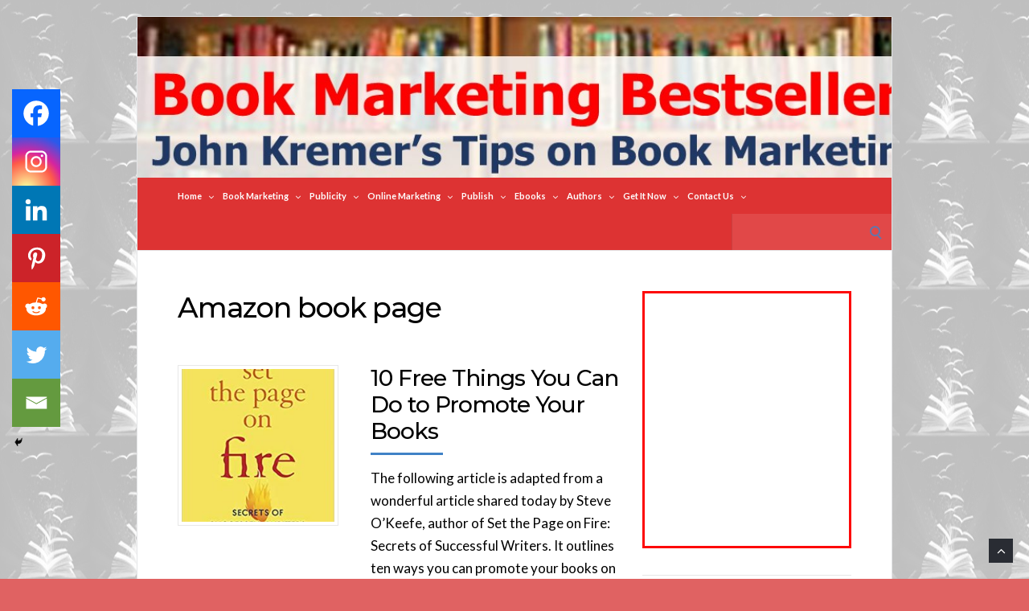

--- FILE ---
content_type: text/html; charset=UTF-8
request_url: https://bookmarketingbestsellers.com/tag/amazon-book-page/
body_size: 27087
content:
<!DOCTYPE html>
<html lang="en-US">
<head>
	<!-- Meta -->
	<meta charset="UTF-8">
	<meta name="viewport" content="width=device-width, initial-scale=1">
	<!-- Link -->
	<link rel="profile" href="http://gmpg.org/xfn/11">
	<link rel="pingback" href="https://bookmarketingbestsellers.com/xmlrpc.php">
	<!-- WP Head -->
	<title>Amazon book page &#8211; Book Marketing Bestsellers</title>
<meta name='robots' content='max-image-preview:large' />
	<style>img:is([sizes="auto" i], [sizes^="auto," i]) { contain-intrinsic-size: 3000px 1500px }</style>
	<!-- Jetpack Site Verification Tags -->
<link rel='dns-prefetch' href='//secure.gravatar.com' />
<link rel='dns-prefetch' href='//stats.wp.com' />
<link rel='dns-prefetch' href='//fonts.googleapis.com' />
<link rel='dns-prefetch' href='//v0.wordpress.com' />
<link rel='dns-prefetch' href='//jetpack.wordpress.com' />
<link rel='dns-prefetch' href='//s0.wp.com' />
<link rel='dns-prefetch' href='//public-api.wordpress.com' />
<link rel='dns-prefetch' href='//0.gravatar.com' />
<link rel='dns-prefetch' href='//1.gravatar.com' />
<link rel='dns-prefetch' href='//2.gravatar.com' />
<link rel='dns-prefetch' href='//widgets.wp.com' />
<link rel="alternate" type="application/rss+xml" title="Book Marketing Bestsellers &raquo; Feed" href="https://bookmarketingbestsellers.com/feed/" />
<link rel="alternate" type="application/rss+xml" title="Book Marketing Bestsellers &raquo; Comments Feed" href="https://bookmarketingbestsellers.com/comments/feed/" />
<link rel="alternate" type="application/rss+xml" title="Book Marketing Bestsellers &raquo; Amazon book page Tag Feed" href="https://bookmarketingbestsellers.com/tag/amazon-book-page/feed/" />
<script type="text/javascript">
/* <![CDATA[ */
window._wpemojiSettings = {"baseUrl":"https:\/\/s.w.org\/images\/core\/emoji\/16.0.1\/72x72\/","ext":".png","svgUrl":"https:\/\/s.w.org\/images\/core\/emoji\/16.0.1\/svg\/","svgExt":".svg","source":{"concatemoji":"https:\/\/bookmarketingbestsellers.com\/wp-includes\/js\/wp-emoji-release.min.js?ver=6.8.3"}};
/*! This file is auto-generated */
!function(s,n){var o,i,e;function c(e){try{var t={supportTests:e,timestamp:(new Date).valueOf()};sessionStorage.setItem(o,JSON.stringify(t))}catch(e){}}function p(e,t,n){e.clearRect(0,0,e.canvas.width,e.canvas.height),e.fillText(t,0,0);var t=new Uint32Array(e.getImageData(0,0,e.canvas.width,e.canvas.height).data),a=(e.clearRect(0,0,e.canvas.width,e.canvas.height),e.fillText(n,0,0),new Uint32Array(e.getImageData(0,0,e.canvas.width,e.canvas.height).data));return t.every(function(e,t){return e===a[t]})}function u(e,t){e.clearRect(0,0,e.canvas.width,e.canvas.height),e.fillText(t,0,0);for(var n=e.getImageData(16,16,1,1),a=0;a<n.data.length;a++)if(0!==n.data[a])return!1;return!0}function f(e,t,n,a){switch(t){case"flag":return n(e,"\ud83c\udff3\ufe0f\u200d\u26a7\ufe0f","\ud83c\udff3\ufe0f\u200b\u26a7\ufe0f")?!1:!n(e,"\ud83c\udde8\ud83c\uddf6","\ud83c\udde8\u200b\ud83c\uddf6")&&!n(e,"\ud83c\udff4\udb40\udc67\udb40\udc62\udb40\udc65\udb40\udc6e\udb40\udc67\udb40\udc7f","\ud83c\udff4\u200b\udb40\udc67\u200b\udb40\udc62\u200b\udb40\udc65\u200b\udb40\udc6e\u200b\udb40\udc67\u200b\udb40\udc7f");case"emoji":return!a(e,"\ud83e\udedf")}return!1}function g(e,t,n,a){var r="undefined"!=typeof WorkerGlobalScope&&self instanceof WorkerGlobalScope?new OffscreenCanvas(300,150):s.createElement("canvas"),o=r.getContext("2d",{willReadFrequently:!0}),i=(o.textBaseline="top",o.font="600 32px Arial",{});return e.forEach(function(e){i[e]=t(o,e,n,a)}),i}function t(e){var t=s.createElement("script");t.src=e,t.defer=!0,s.head.appendChild(t)}"undefined"!=typeof Promise&&(o="wpEmojiSettingsSupports",i=["flag","emoji"],n.supports={everything:!0,everythingExceptFlag:!0},e=new Promise(function(e){s.addEventListener("DOMContentLoaded",e,{once:!0})}),new Promise(function(t){var n=function(){try{var e=JSON.parse(sessionStorage.getItem(o));if("object"==typeof e&&"number"==typeof e.timestamp&&(new Date).valueOf()<e.timestamp+604800&&"object"==typeof e.supportTests)return e.supportTests}catch(e){}return null}();if(!n){if("undefined"!=typeof Worker&&"undefined"!=typeof OffscreenCanvas&&"undefined"!=typeof URL&&URL.createObjectURL&&"undefined"!=typeof Blob)try{var e="postMessage("+g.toString()+"("+[JSON.stringify(i),f.toString(),p.toString(),u.toString()].join(",")+"));",a=new Blob([e],{type:"text/javascript"}),r=new Worker(URL.createObjectURL(a),{name:"wpTestEmojiSupports"});return void(r.onmessage=function(e){c(n=e.data),r.terminate(),t(n)})}catch(e){}c(n=g(i,f,p,u))}t(n)}).then(function(e){for(var t in e)n.supports[t]=e[t],n.supports.everything=n.supports.everything&&n.supports[t],"flag"!==t&&(n.supports.everythingExceptFlag=n.supports.everythingExceptFlag&&n.supports[t]);n.supports.everythingExceptFlag=n.supports.everythingExceptFlag&&!n.supports.flag,n.DOMReady=!1,n.readyCallback=function(){n.DOMReady=!0}}).then(function(){return e}).then(function(){var e;n.supports.everything||(n.readyCallback(),(e=n.source||{}).concatemoji?t(e.concatemoji):e.wpemoji&&e.twemoji&&(t(e.twemoji),t(e.wpemoji)))}))}((window,document),window._wpemojiSettings);
/* ]]> */
</script>
<link rel='stylesheet' id='formidable-css' href='https://bookmarketingbestsellers.com/wp-content/plugins/formidable/css/formidableforms.css?ver=1142358' type='text/css' media='all' />
<style id='wp-emoji-styles-inline-css' type='text/css'>

	img.wp-smiley, img.emoji {
		display: inline !important;
		border: none !important;
		box-shadow: none !important;
		height: 1em !important;
		width: 1em !important;
		margin: 0 0.07em !important;
		vertical-align: -0.1em !important;
		background: none !important;
		padding: 0 !important;
	}
</style>
<link rel='stylesheet' id='wp-block-library-css' href='https://bookmarketingbestsellers.com/wp-includes/css/dist/block-library/style.min.css?ver=6.8.3' type='text/css' media='all' />
<style id='classic-theme-styles-inline-css' type='text/css'>
/*! This file is auto-generated */
.wp-block-button__link{color:#fff;background-color:#32373c;border-radius:9999px;box-shadow:none;text-decoration:none;padding:calc(.667em + 2px) calc(1.333em + 2px);font-size:1.125em}.wp-block-file__button{background:#32373c;color:#fff;text-decoration:none}
</style>
<link rel='stylesheet' id='mediaelement-css' href='https://bookmarketingbestsellers.com/wp-includes/js/mediaelement/mediaelementplayer-legacy.min.css?ver=4.2.17' type='text/css' media='all' />
<link rel='stylesheet' id='wp-mediaelement-css' href='https://bookmarketingbestsellers.com/wp-includes/js/mediaelement/wp-mediaelement.min.css?ver=6.8.3' type='text/css' media='all' />
<style id='jetpack-sharing-buttons-style-inline-css' type='text/css'>
.jetpack-sharing-buttons__services-list{display:flex;flex-direction:row;flex-wrap:wrap;gap:0;list-style-type:none;margin:5px;padding:0}.jetpack-sharing-buttons__services-list.has-small-icon-size{font-size:12px}.jetpack-sharing-buttons__services-list.has-normal-icon-size{font-size:16px}.jetpack-sharing-buttons__services-list.has-large-icon-size{font-size:24px}.jetpack-sharing-buttons__services-list.has-huge-icon-size{font-size:36px}@media print{.jetpack-sharing-buttons__services-list{display:none!important}}.editor-styles-wrapper .wp-block-jetpack-sharing-buttons{gap:0;padding-inline-start:0}ul.jetpack-sharing-buttons__services-list.has-background{padding:1.25em 2.375em}
</style>
<style id='global-styles-inline-css' type='text/css'>
:root{--wp--preset--aspect-ratio--square: 1;--wp--preset--aspect-ratio--4-3: 4/3;--wp--preset--aspect-ratio--3-4: 3/4;--wp--preset--aspect-ratio--3-2: 3/2;--wp--preset--aspect-ratio--2-3: 2/3;--wp--preset--aspect-ratio--16-9: 16/9;--wp--preset--aspect-ratio--9-16: 9/16;--wp--preset--color--black: #000000;--wp--preset--color--cyan-bluish-gray: #abb8c3;--wp--preset--color--white: #ffffff;--wp--preset--color--pale-pink: #f78da7;--wp--preset--color--vivid-red: #cf2e2e;--wp--preset--color--luminous-vivid-orange: #ff6900;--wp--preset--color--luminous-vivid-amber: #fcb900;--wp--preset--color--light-green-cyan: #7bdcb5;--wp--preset--color--vivid-green-cyan: #00d084;--wp--preset--color--pale-cyan-blue: #8ed1fc;--wp--preset--color--vivid-cyan-blue: #0693e3;--wp--preset--color--vivid-purple: #9b51e0;--wp--preset--gradient--vivid-cyan-blue-to-vivid-purple: linear-gradient(135deg,rgba(6,147,227,1) 0%,rgb(155,81,224) 100%);--wp--preset--gradient--light-green-cyan-to-vivid-green-cyan: linear-gradient(135deg,rgb(122,220,180) 0%,rgb(0,208,130) 100%);--wp--preset--gradient--luminous-vivid-amber-to-luminous-vivid-orange: linear-gradient(135deg,rgba(252,185,0,1) 0%,rgba(255,105,0,1) 100%);--wp--preset--gradient--luminous-vivid-orange-to-vivid-red: linear-gradient(135deg,rgba(255,105,0,1) 0%,rgb(207,46,46) 100%);--wp--preset--gradient--very-light-gray-to-cyan-bluish-gray: linear-gradient(135deg,rgb(238,238,238) 0%,rgb(169,184,195) 100%);--wp--preset--gradient--cool-to-warm-spectrum: linear-gradient(135deg,rgb(74,234,220) 0%,rgb(151,120,209) 20%,rgb(207,42,186) 40%,rgb(238,44,130) 60%,rgb(251,105,98) 80%,rgb(254,248,76) 100%);--wp--preset--gradient--blush-light-purple: linear-gradient(135deg,rgb(255,206,236) 0%,rgb(152,150,240) 100%);--wp--preset--gradient--blush-bordeaux: linear-gradient(135deg,rgb(254,205,165) 0%,rgb(254,45,45) 50%,rgb(107,0,62) 100%);--wp--preset--gradient--luminous-dusk: linear-gradient(135deg,rgb(255,203,112) 0%,rgb(199,81,192) 50%,rgb(65,88,208) 100%);--wp--preset--gradient--pale-ocean: linear-gradient(135deg,rgb(255,245,203) 0%,rgb(182,227,212) 50%,rgb(51,167,181) 100%);--wp--preset--gradient--electric-grass: linear-gradient(135deg,rgb(202,248,128) 0%,rgb(113,206,126) 100%);--wp--preset--gradient--midnight: linear-gradient(135deg,rgb(2,3,129) 0%,rgb(40,116,252) 100%);--wp--preset--font-size--small: 13px;--wp--preset--font-size--medium: 20px;--wp--preset--font-size--large: 36px;--wp--preset--font-size--x-large: 42px;--wp--preset--spacing--20: 0.44rem;--wp--preset--spacing--30: 0.67rem;--wp--preset--spacing--40: 1rem;--wp--preset--spacing--50: 1.5rem;--wp--preset--spacing--60: 2.25rem;--wp--preset--spacing--70: 3.38rem;--wp--preset--spacing--80: 5.06rem;--wp--preset--shadow--natural: 6px 6px 9px rgba(0, 0, 0, 0.2);--wp--preset--shadow--deep: 12px 12px 50px rgba(0, 0, 0, 0.4);--wp--preset--shadow--sharp: 6px 6px 0px rgba(0, 0, 0, 0.2);--wp--preset--shadow--outlined: 6px 6px 0px -3px rgba(255, 255, 255, 1), 6px 6px rgba(0, 0, 0, 1);--wp--preset--shadow--crisp: 6px 6px 0px rgba(0, 0, 0, 1);}:where(.is-layout-flex){gap: 0.5em;}:where(.is-layout-grid){gap: 0.5em;}body .is-layout-flex{display: flex;}.is-layout-flex{flex-wrap: wrap;align-items: center;}.is-layout-flex > :is(*, div){margin: 0;}body .is-layout-grid{display: grid;}.is-layout-grid > :is(*, div){margin: 0;}:where(.wp-block-columns.is-layout-flex){gap: 2em;}:where(.wp-block-columns.is-layout-grid){gap: 2em;}:where(.wp-block-post-template.is-layout-flex){gap: 1.25em;}:where(.wp-block-post-template.is-layout-grid){gap: 1.25em;}.has-black-color{color: var(--wp--preset--color--black) !important;}.has-cyan-bluish-gray-color{color: var(--wp--preset--color--cyan-bluish-gray) !important;}.has-white-color{color: var(--wp--preset--color--white) !important;}.has-pale-pink-color{color: var(--wp--preset--color--pale-pink) !important;}.has-vivid-red-color{color: var(--wp--preset--color--vivid-red) !important;}.has-luminous-vivid-orange-color{color: var(--wp--preset--color--luminous-vivid-orange) !important;}.has-luminous-vivid-amber-color{color: var(--wp--preset--color--luminous-vivid-amber) !important;}.has-light-green-cyan-color{color: var(--wp--preset--color--light-green-cyan) !important;}.has-vivid-green-cyan-color{color: var(--wp--preset--color--vivid-green-cyan) !important;}.has-pale-cyan-blue-color{color: var(--wp--preset--color--pale-cyan-blue) !important;}.has-vivid-cyan-blue-color{color: var(--wp--preset--color--vivid-cyan-blue) !important;}.has-vivid-purple-color{color: var(--wp--preset--color--vivid-purple) !important;}.has-black-background-color{background-color: var(--wp--preset--color--black) !important;}.has-cyan-bluish-gray-background-color{background-color: var(--wp--preset--color--cyan-bluish-gray) !important;}.has-white-background-color{background-color: var(--wp--preset--color--white) !important;}.has-pale-pink-background-color{background-color: var(--wp--preset--color--pale-pink) !important;}.has-vivid-red-background-color{background-color: var(--wp--preset--color--vivid-red) !important;}.has-luminous-vivid-orange-background-color{background-color: var(--wp--preset--color--luminous-vivid-orange) !important;}.has-luminous-vivid-amber-background-color{background-color: var(--wp--preset--color--luminous-vivid-amber) !important;}.has-light-green-cyan-background-color{background-color: var(--wp--preset--color--light-green-cyan) !important;}.has-vivid-green-cyan-background-color{background-color: var(--wp--preset--color--vivid-green-cyan) !important;}.has-pale-cyan-blue-background-color{background-color: var(--wp--preset--color--pale-cyan-blue) !important;}.has-vivid-cyan-blue-background-color{background-color: var(--wp--preset--color--vivid-cyan-blue) !important;}.has-vivid-purple-background-color{background-color: var(--wp--preset--color--vivid-purple) !important;}.has-black-border-color{border-color: var(--wp--preset--color--black) !important;}.has-cyan-bluish-gray-border-color{border-color: var(--wp--preset--color--cyan-bluish-gray) !important;}.has-white-border-color{border-color: var(--wp--preset--color--white) !important;}.has-pale-pink-border-color{border-color: var(--wp--preset--color--pale-pink) !important;}.has-vivid-red-border-color{border-color: var(--wp--preset--color--vivid-red) !important;}.has-luminous-vivid-orange-border-color{border-color: var(--wp--preset--color--luminous-vivid-orange) !important;}.has-luminous-vivid-amber-border-color{border-color: var(--wp--preset--color--luminous-vivid-amber) !important;}.has-light-green-cyan-border-color{border-color: var(--wp--preset--color--light-green-cyan) !important;}.has-vivid-green-cyan-border-color{border-color: var(--wp--preset--color--vivid-green-cyan) !important;}.has-pale-cyan-blue-border-color{border-color: var(--wp--preset--color--pale-cyan-blue) !important;}.has-vivid-cyan-blue-border-color{border-color: var(--wp--preset--color--vivid-cyan-blue) !important;}.has-vivid-purple-border-color{border-color: var(--wp--preset--color--vivid-purple) !important;}.has-vivid-cyan-blue-to-vivid-purple-gradient-background{background: var(--wp--preset--gradient--vivid-cyan-blue-to-vivid-purple) !important;}.has-light-green-cyan-to-vivid-green-cyan-gradient-background{background: var(--wp--preset--gradient--light-green-cyan-to-vivid-green-cyan) !important;}.has-luminous-vivid-amber-to-luminous-vivid-orange-gradient-background{background: var(--wp--preset--gradient--luminous-vivid-amber-to-luminous-vivid-orange) !important;}.has-luminous-vivid-orange-to-vivid-red-gradient-background{background: var(--wp--preset--gradient--luminous-vivid-orange-to-vivid-red) !important;}.has-very-light-gray-to-cyan-bluish-gray-gradient-background{background: var(--wp--preset--gradient--very-light-gray-to-cyan-bluish-gray) !important;}.has-cool-to-warm-spectrum-gradient-background{background: var(--wp--preset--gradient--cool-to-warm-spectrum) !important;}.has-blush-light-purple-gradient-background{background: var(--wp--preset--gradient--blush-light-purple) !important;}.has-blush-bordeaux-gradient-background{background: var(--wp--preset--gradient--blush-bordeaux) !important;}.has-luminous-dusk-gradient-background{background: var(--wp--preset--gradient--luminous-dusk) !important;}.has-pale-ocean-gradient-background{background: var(--wp--preset--gradient--pale-ocean) !important;}.has-electric-grass-gradient-background{background: var(--wp--preset--gradient--electric-grass) !important;}.has-midnight-gradient-background{background: var(--wp--preset--gradient--midnight) !important;}.has-small-font-size{font-size: var(--wp--preset--font-size--small) !important;}.has-medium-font-size{font-size: var(--wp--preset--font-size--medium) !important;}.has-large-font-size{font-size: var(--wp--preset--font-size--large) !important;}.has-x-large-font-size{font-size: var(--wp--preset--font-size--x-large) !important;}
:where(.wp-block-post-template.is-layout-flex){gap: 1.25em;}:where(.wp-block-post-template.is-layout-grid){gap: 1.25em;}
:where(.wp-block-columns.is-layout-flex){gap: 2em;}:where(.wp-block-columns.is-layout-grid){gap: 2em;}
:root :where(.wp-block-pullquote){font-size: 1.5em;line-height: 1.6;}
</style>
<link rel='stylesheet' id='tm_clicktotweet-css' href='https://bookmarketingbestsellers.com/wp-content/plugins/click-to-tweet-by-todaymade/assets/css/styles.css?ver=6.8.3' type='text/css' media='all' />
<link rel='stylesheet' id='socrates-v5-style-css' href='https://bookmarketingbestsellers.com/wp-content/themes/socrates-v5/style.css?ver=5.046' type='text/css' media='all' />
<link rel='stylesheet' id='font-awesome-css' href='https://bookmarketingbestsellers.com/wp-content/themes/socrates-v5/css/fonts/font-awesome/font-awesome-min.css?ver=6.8.3' type='text/css' media='all' />
<link rel='stylesheet' id='socrates-v5-google-fonts-css' href='//fonts.googleapis.com/css?family=Lato%3A300%2C400%2C500%2C700%7CMontserrat%3A300%2C400%2C500%2C700%26subset%3Dlatin%2Clatin-ext&#038;ver=5.046' type='text/css' media='all' />
<link rel='stylesheet' id='jetpack_likes-css' href='https://bookmarketingbestsellers.com/wp-content/plugins/jetpack/modules/likes/style.css?ver=15.2' type='text/css' media='all' />
<link rel='stylesheet' id='heateor_sss_frontend_css-css' href='https://bookmarketingbestsellers.com/wp-content/plugins/sassy-social-share/public/css/sassy-social-share-public.css?ver=3.3.79' type='text/css' media='all' />
<style id='heateor_sss_frontend_css-inline-css' type='text/css'>
.heateor_sss_button_instagram span.heateor_sss_svg,a.heateor_sss_instagram span.heateor_sss_svg{background:radial-gradient(circle at 30% 107%,#fdf497 0,#fdf497 5%,#fd5949 45%,#d6249f 60%,#285aeb 90%)}.heateor_sss_horizontal_sharing .heateor_sss_svg,.heateor_sss_standard_follow_icons_container .heateor_sss_svg{color:#fff;border-width:0px;border-style:solid;border-color:transparent}.heateor_sss_horizontal_sharing .heateorSssTCBackground{color:#666}.heateor_sss_horizontal_sharing span.heateor_sss_svg:hover,.heateor_sss_standard_follow_icons_container span.heateor_sss_svg:hover{border-color:transparent;}.heateor_sss_vertical_sharing span.heateor_sss_svg,.heateor_sss_floating_follow_icons_container span.heateor_sss_svg{color:#fff;border-width:0px;border-style:solid;border-color:transparent;}.heateor_sss_vertical_sharing .heateorSssTCBackground{color:#666;}.heateor_sss_vertical_sharing span.heateor_sss_svg:hover,.heateor_sss_floating_follow_icons_container span.heateor_sss_svg:hover{border-color:transparent;}div.heateor_sss_horizontal_sharing svg{height:70%;margin-top:9px}div.heateor_sss_horizontal_sharing .heateor_sss_square_count{line-height:11.4px;}div.heateor_sss_vertical_sharing svg{height:70%;margin-top:9px}div.heateor_sss_vertical_sharing .heateor_sss_square_count{line-height:11.4px;}@media screen and (max-width:783px) {.heateor_sss_vertical_sharing{display:none!important}}div.heateor_sss_mobile_footer{display:none;}@media screen and (max-width:783px){div.heateor_sss_bottom_sharing .heateorSssTCBackground{background-color:white}div.heateor_sss_bottom_sharing{width:100%!important;left:0!important;}div.heateor_sss_bottom_sharing a{width:14.285714285714% !important;}div.heateor_sss_bottom_sharing .heateor_sss_svg{width: 100% !important;}div.heateor_sss_bottom_sharing div.heateorSssTotalShareCount{font-size:1em!important;line-height:42px!important}div.heateor_sss_bottom_sharing div.heateorSssTotalShareText{font-size:.7em!important;line-height:0px!important}div.heateor_sss_mobile_footer{display:block;height:60px;}.heateor_sss_bottom_sharing{padding:0!important;display:block!important;width:auto!important;bottom:-2px!important;top: auto!important;}.heateor_sss_bottom_sharing .heateor_sss_square_count{line-height:inherit;}.heateor_sss_bottom_sharing .heateorSssSharingArrow{display:none;}.heateor_sss_bottom_sharing .heateorSssTCBackground{margin-right:1.1em!important}}
</style>
<link rel='stylesheet' id='sharedaddy-css' href='https://bookmarketingbestsellers.com/wp-content/plugins/jetpack/modules/sharedaddy/sharing.css?ver=15.2' type='text/css' media='all' />
<link rel='stylesheet' id='social-logos-css' href='https://bookmarketingbestsellers.com/wp-content/plugins/jetpack/_inc/social-logos/social-logos.min.css?ver=15.2' type='text/css' media='all' />
<script type="text/javascript" src="https://bookmarketingbestsellers.com/wp-includes/js/jquery/jquery.min.js?ver=3.7.1" id="jquery-core-js"></script>
<script type="text/javascript" src="https://bookmarketingbestsellers.com/wp-includes/js/jquery/jquery-migrate.min.js?ver=3.4.1" id="jquery-migrate-js"></script>
<script type="text/javascript" src="https://bookmarketingbestsellers.com/wp-content/plugins/blur-text/blur-text.js?ver=2.0.0" id="blur_linsoft-js"></script>
<link rel="https://api.w.org/" href="https://bookmarketingbestsellers.com/wp-json/" /><link rel="alternate" title="JSON" type="application/json" href="https://bookmarketingbestsellers.com/wp-json/wp/v2/tags/3386" /><link rel="EditURI" type="application/rsd+xml" title="RSD" href="https://bookmarketingbestsellers.com/xmlrpc.php?rsd" />
<meta name="generator" content="WordPress 6.8.3" />
	<style>img#wpstats{display:none}</style>
		<style type="text/css">.wrapper, .body-general-layout-wrapped #page-inner { max-width: 1200px; }.site-title { position: absolute; clip: rect(1px, 1px, 1px, 1px); }.site-description { position: absolute; clip: rect(1px, 1px, 1px, 1px); }#header { background-image: url("https://bookmarketingbestsellers.com/wp-content/uploads/Book-Marketing-Bestsellers-with-John-Kremer.jpg"); }body #header-inner .wrapper { padding: 0; }#header-inner .wrapper { min-height: 200px; padding: 5px 0px; }@media only screen and ( min-width: 1025px ) and ( max-width: 1279px ) {body #header-inner .wrapper { min-height: 160px; padding: 4px 0px; }}@media only screen and ( min-width: 768px ) and ( max-width: 1024px ) {body #header-inner .wrapper { min-height: 125px; padding: 3.125px 0px; }}@media only screen and ( min-width: 480px ) and ( max-width: 767px ) {body #header-inner .wrapper { min-height: 90.909090909091px; padding: 2.2727272727273px 0px; }}@media only screen and ( min-width: 320px ) and ( max-width: 479px ) {body #header-inner .wrapper { min-height: 52.631578947368px; padding: 1.3157894736842px 0px; }}.page-template-default #content, .page-template-template-member #content { padding-right: 0px; }#top-bar { background-color: #dd1616; }#top-bar-navigation .menu > li > a, #top-bar-navigation .menu a .fa, #top-bar-search .search-field, #top-bar-search .fa { color: #fff; }#top-bar-search .search-field::-webkit-input-placeholder { color: #fff; }#top-bar-search .search-field::-moz-placeholder { color: #fff; }#top-bar-search .search-field:-ms-input-placeholder { color: #fff; }#top-bar-navigation .menu ul { background-color: #191a1f; }#top-bar-navigation .menu ul li > a { color: #fff; }#header { background-color: #292c33; }#logo .site-title { color: #fff; }#logo .site-description { color: #fff; }#navigation { background-color: #dd3333; }#navigation .menu > li > a, #navigation .menu a .fa { color: #ffffff; }#navigation-aside .menu > li > a, #navigation-aside .menu a .fa { color: #ffffff; }#navigation .menu ul, #mobile-navigation-menu, #navigation-aside .menu ul { background-color: #0066bf; }#navigation .menu ul li > a, #mobile-navigation-menu a, #mobile-navigation-menu li .fa, #navigation-aside .menu ul li > a { color: #ffffff; }#footer-widgets { background-color: #ffffff; }#footer-widgets, #footer-widgets a, #footer-widgets ul { color: #4082c6; }#footer-widgets { color: #fff; }#footer-widgets .widget-title { color: #4082c6; }#footer-widgets .widget-title:after { background: #4082c6; }#footer-bottom { background: #fff; }#footer-bottom { color: #444; }#footer-bottom a { color: #4082c6; }#footer-navigation .menu > li > a { color: #4082c6; }#footer-navigation .menu > li > a:hover { color: #4082c6; }body, button, input, select, textarea { color: #000000; }h1, h2, h3, h4, h5, h6, .blog-post-single-title, .page-title { color: #000000; }.header-mobile-nav-hook .st0{fill: #4082c6; }table thead, table tbody th, button, input[type="button"], input[type="reset"], input[type="submit"], .header-mobile-nav-hook, .post-s1-title:after, .post-s1-read-more a, .post-s2-read-more a, .post-s2-cats a, .post-s3-cats a, .post-s3-title:after, .pagination-load-more a, .pagination-type-numbered a, .blog-post-single-nav-button, .widget .tagcloud a, #footer-widgets .widget-title:after, .blog-post-single-title:after, .page-title:after, .blog-post-single-content h2:after, .blog-post-single-content h3:after, .blog-post-single-content h4:after, .blog-post-single-content h5:after, .comments-section-heading-title:after, .comment-reply-title:after, #sidebar .widget-title:after { background-color: #4082c6; }.comment-meta-author, #header-search .fa { color: #4082c6; }.search-icon { border-color: #4082c6; }.search-icon::after { background-color: #4082c6; }.soc-toggle.active .soc-toggle-title,.soc-tabs-nav-item.active {background: #4082c6;border-color:#4082c6 }a { color: #0063c6; }.widget_search input[type="submit"] { border-color: #4082c6; }body, button, input, select, textarea, input[type="text"], input[type="email"], input[type="url"], input[type="password"], input[type="search"], textarea { font-family: "Lato"; }h1, h2, h3, h4, h5, h6, #logo .site-title { font-family: "Montserrat"; }#top-bar-navigation .menu > li > a, #top-bar-navigation .menu ul li a, #navigation .menu > li > a, #navigation .menu ul li > a, #navigation-aside .menu > li > a, #navigation-aside .menu ul li > a, #mobile-navigation-menu a, #footer-copyright, #footer-navigation .menu > li > a { text-transform:capitalize; }.blog-post-single-title:after, .page-title:after, .blog-post-single-content h2:after, .blog-post-single-content h3:after, .blog-post-single-content h4:after, .blog-post-single-content h5:after { display: none; }h1 { font-size: 32px; }h2 { font-size: 30px; }h3 { font-size: 27px; }h4 { font-size: 24px; }h5 { font-size: 21px; }h6 { font-size: 18px; }@media only screen and ( max-width: 767px ) {h1 { font-size: 26px; }h2 { font-size: 24px; }h3 { font-size: 22px; }h4 { font-size: 20px; }h5 { font-size: 18px; }h6 { font-size: 16px; }}#logo .site-title { font-size: 34px; font-weight: 700; }#logo .site-description { font-size: 20px; font-weight: 400; }body, button, input, select, textarea { font-size: 17px; font-weight: 400; }.page-title { font-size: 35px; font-weight: 500; }.blog-post-single-title { font-size: 34px; font-weight: 500; }.post-s1-title { font-size: 28px; font-weight: 500; }#navigation .menu > li > a, #navigation-aside .menu > li > a { font-size: 16px; font-weight: 600; }#navigation .menu ul li > a, #navigation-aside .menu ul li > a { font-size: 14px; font-weight: 500; }#header-widgets .widget-title, #sidebar .widget-title, #footer-widgets .widget-title { font-size: 18px; font-weight: 500; }#footer-copyright, #footer-bottom a, #footer-navigation .menu > li > a, #footer-navigation .menu > li > a:hover { font-size: 12px; font-weight: 400; }.post-s2-title { font-size: 17px; color: #000000; }</style><style type="text/css" id="custom-background-css">
body.custom-background { background-color: #e06262; background-image: url("https://bookmarketingbestsellers.com/wp-content/uploads/books-flying.jpg"); background-position: left top; background-size: auto; background-repeat: repeat; background-attachment: scroll; }
</style>
	
<!-- Jetpack Open Graph Tags -->
<meta property="og:type" content="website" />
<meta property="og:title" content="Amazon book page &#8211; Book Marketing Bestsellers" />
<meta property="og:url" content="https://bookmarketingbestsellers.com/tag/amazon-book-page/" />
<meta property="og:site_name" content="Book Marketing Bestsellers" />
<meta property="og:image" content="https://s0.wp.com/i/blank.jpg" />
<meta property="og:image:width" content="200" />
<meta property="og:image:height" content="200" />
<meta property="og:image:alt" content="" />
<meta property="og:locale" content="en_US" />
<meta name="twitter:site" content="@johnkremer" />

<!-- End Jetpack Open Graph Tags -->


</head>
<body typeof="schema:Blog" class="archive tag tag-amazon-book-page tag-3386 custom-background wp-theme-socrates-v5 body-general-layout-wrapped body-logo-position-left body-fitvids-enabled">

	<div id="page" class="site">
	
		<div id="page-inner">

			
	<div id="top-bar">
		
		<div class="wrapper clearfix">

						<div id="top-bar-navigation" class="hide-on-mobile">
							</div><!-- #top-bar-navigation -->

		</div><!-- .wrapper -->

	</div><!-- #top-bar -->


		
									
				<header id="header" class="site-header">

					<div id="header-inner">

						<div class="wrapper clearfix">
						
							<div id="logo">
	<div itemscope itemtype="http://schema.org/Organization"></div>		</div><!-- #logo -->
							
							
						</div><!-- .wrapper -->

													<a href="https://bookmarketingbestsellers.com/" id="full-header-link"><span class="screen-reader-text">Book Marketing Bestsellers</span></a>
						
					</div><!-- #header-inner -->
					
				</header><!-- #header -->

			
						<nav id="navigation" class="navigation-below">

	<div class="wrapper clearfix">
		<div id="navigation-inner">
			<div class="menu-top-menu-container"><ul id="primary-menu" class="menu"><li id="menu-item-4470" class="menu-item menu-item-type-post_type menu-item-object-page menu-item-home menu-item-has-children menu-item-4470"><a href="https://bookmarketingbestsellers.com/">Home</a>
<ul class="sub-menu">
	<li id="menu-item-4483" class="menu-item menu-item-type-post_type menu-item-object-page menu-item-4483"><a href="https://bookmarketingbestsellers.com/book-marketing-bestsellers-an-introduction/">Book Marketing Bestsellers: An Introduction</a></li>
	<li id="menu-item-4472" class="menu-item menu-item-type-post_type menu-item-object-page menu-item-4472"><a href="https://bookmarketingbestsellers.com/relationships-matter-marketing-program/">Relationships Matter Marketing Program</a></li>
</ul>
</li>
<li id="menu-item-4484" class="menu-item menu-item-type-post_type menu-item-object-page menu-item-home menu-item-has-children menu-item-4484"><a href="https://bookmarketingbestsellers.com/">Book Marketing</a>
<ul class="sub-menu">
	<li id="menu-item-4482" class="menu-item menu-item-type-post_type menu-item-object-page menu-item-4482"><a href="https://bookmarketingbestsellers.com/book-marketing-articles-and-tips/">Book Marketing Articles and Tips</a></li>
	<li id="menu-item-4466" class="menu-item menu-item-type-post_type menu-item-object-page menu-item-4466"><a href="https://bookmarketingbestsellers.com/book-marketing-how-to-market-novels-and-poetry/">Book Marketing: How to Market Novels and Poetry</a></li>
	<li id="menu-item-21252" class="menu-item menu-item-type-post_type menu-item-object-post menu-item-21252"><a href="https://bookmarketingbestsellers.com/book-marketing-faqs/">Book Marketing FAQs &#8211; Book Marketing Answers to Help You Sell More Books</a></li>
	<li id="menu-item-11932" class="menu-item menu-item-type-post_type menu-item-object-page menu-item-11932"><a href="https://bookmarketingbestsellers.com/book-marketing-success-podcast/">Book Marketing Success Podcast</a></li>
	<li id="menu-item-12089" class="menu-item menu-item-type-post_type menu-item-object-page menu-item-12089"><a href="https://bookmarketingbestsellers.com/book-launches-and-product-launches/">Book Launches and Product Launches</a></li>
	<li id="menu-item-4471" class="menu-item menu-item-type-post_type menu-item-object-page menu-item-4471"><a href="https://bookmarketingbestsellers.com/book-marketing-inspiration/">Book Marketing Inspiration</a></li>
	<li id="menu-item-4464" class="menu-item menu-item-type-post_type menu-item-object-page menu-item-4464"><a href="https://bookmarketingbestsellers.com/book-marketing-freebies/">Book Marketing Freebies</a></li>
	<li id="menu-item-5025" class="menu-item menu-item-type-post_type menu-item-object-page menu-item-5025"><a href="https://bookmarketingbestsellers.com/book-marketing-gifs/">Book Marketing GIFs and Memes</a></li>
	<li id="menu-item-17426" class="menu-item menu-item-type-post_type menu-item-object-page menu-item-17426"><a href="https://bookmarketingbestsellers.com/book-marketing-tip-o-graphics/">Book Marketing Tip-O-Graphics</a></li>
	<li id="menu-item-7862" class="menu-item menu-item-type-custom menu-item-object-custom menu-item-7862"><a href="https://bookmarketingbestsellers.com/book-marketing-quotes">Book Marketing Quotes</a></li>
</ul>
</li>
<li id="menu-item-4489" class="menu-item menu-item-type-custom menu-item-object-custom menu-item-has-children menu-item-4489"><a href="https://bookmarketingbestsellers.com/book-publicity-tips-and-resources/">Publicity</a>
<ul class="sub-menu">
	<li id="menu-item-7473" class="menu-item menu-item-type-custom menu-item-object-custom menu-item-7473"><a href="https://bookmarketingbestsellers.com/book-publicists-pr-services-and-book-publicity-experts/">Book Publicity Services</a></li>
	<li id="menu-item-4864" class="menu-item menu-item-type-post_type menu-item-object-page menu-item-4864"><a href="https://bookmarketingbestsellers.com/book-publicity-tips-and-resources/">Book Publicity Tips and Resources</a></li>
	<li id="menu-item-14068" class="menu-item menu-item-type-post_type menu-item-object-post menu-item-14068"><a href="https://bookmarketingbestsellers.com/newspaper-book-review-editors/">Newspaper Book Review Editors</a></li>
	<li id="menu-item-4543" class="menu-item menu-item-type-post_type menu-item-object-page menu-item-4543"><a href="https://bookmarketingbestsellers.com/magazine-editors-publicity-opportunities/">Publicity Opportunities</a></li>
	<li id="menu-item-4567" class="menu-item menu-item-type-custom menu-item-object-custom menu-item-4567"><a href="https://bookmarketingbestsellers.com/regional-and-local-magazines">Regional and Local Magazines</a></li>
</ul>
</li>
<li id="menu-item-4549" class="menu-item menu-item-type-custom menu-item-object-custom menu-item-has-children menu-item-4549"><a href="https://bookmarketingbestsellers.com/internet-marketing-tips-and-resources/">Online Marketing</a>
<ul class="sub-menu">
	<li id="menu-item-4554" class="menu-item menu-item-type-post_type menu-item-object-page menu-item-4554"><a href="https://bookmarketingbestsellers.com/internet-marketing-tips-and-resources/">Internet Marketing Tips</a></li>
	<li id="menu-item-8444" class="menu-item menu-item-type-post_type menu-item-object-page menu-item-8444"><a href="https://bookmarketingbestsellers.com/internet-resources/">Internet Marketing Resources</a></li>
	<li id="menu-item-4539" class="menu-item menu-item-type-post_type menu-item-object-page menu-item-4539"><a href="https://bookmarketingbestsellers.com/social-media-facebook-pinterest-twitter-google-and-more/">Social Media: Facebook, Pinterest, Twitter, Etc.</a></li>
	<li id="menu-item-14329" class="menu-item menu-item-type-post_type menu-item-object-page menu-item-14329"><a href="https://bookmarketingbestsellers.com/content-marketing/">Content Marketing</a></li>
	<li id="menu-item-11137" class="menu-item menu-item-type-custom menu-item-object-custom menu-item-11137"><a href="https://bookmarketingbestsellers.com/blogging-how-to-information-sites/">Blogging Resources and Tips</a></li>
	<li id="menu-item-12384" class="menu-item menu-item-type-post_type menu-item-object-post menu-item-12384"><a href="https://bookmarketingbestsellers.com/meme-resource-sites/">Meme and GIF Resource Sites</a></li>
	<li id="menu-item-5237" class="menu-item menu-item-type-post_type menu-item-object-page menu-item-5237"><a href="https://bookmarketingbestsellers.com/mobile-marketing-statistics/">Mobile Marketing Statistics</a></li>
	<li id="menu-item-13307" class="menu-item menu-item-type-custom menu-item-object-custom menu-item-13307"><a href="https://bookmarketingbestsellers.com/podcasting-tools">Podcasting Tools</a></li>
	<li id="menu-item-13188" class="menu-item menu-item-type-post_type menu-item-object-post menu-item-13188"><a href="https://bookmarketingbestsellers.com/slideshow-sharing-websites/">Slideshow Sharing Websites</a></li>
	<li id="menu-item-11136" class="menu-item menu-item-type-post_type menu-item-object-post menu-item-11136"><a href="https://bookmarketingbestsellers.com/teleseminar-and-webinar-resources/">Teleseminar and Webinar Resources</a></li>
	<li id="menu-item-4551" class="menu-item menu-item-type-post_type menu-item-object-page menu-item-4551"><a href="https://bookmarketingbestsellers.com/audios-on-book-marketing-and-internet-marketing/">Audios on Book Marketing and Internet Marketing</a></li>
	<li id="menu-item-4540" class="menu-item menu-item-type-post_type menu-item-object-page menu-item-4540"><a href="https://bookmarketingbestsellers.com/videos-on-book-marketing-writing-and-publishing/">Videos on Book Marketing, Writing, and Publishing</a></li>
</ul>
</li>
<li id="menu-item-4546" class="menu-item menu-item-type-custom menu-item-object-custom menu-item-has-children menu-item-4546"><a href="https://bookmarketingbestsellers.com/free-photos-and-images-for-your-graphic-quotes/">Publish</a>
<ul class="sub-menu">
	<li id="menu-item-4542" class="menu-item menu-item-type-post_type menu-item-object-page menu-item-has-children menu-item-4542"><a href="https://bookmarketingbestsellers.com/book-design/">Book Design</a>
	<ul class="sub-menu">
		<li id="menu-item-5973" class="menu-item menu-item-type-custom menu-item-object-custom menu-item-5973"><a href="https://bookmarketingbestsellers.com/book-cover-designers-and-book-design-services">Book Design Services</a></li>
		<li id="menu-item-11895" class="menu-item menu-item-type-custom menu-item-object-custom menu-item-11895"><a href="https://bookmarketingbestsellers.com/free-photos-and-images-for-your-graphic-quotes/">Free Graphics Websites</a></li>
	</ul>
</li>
	<li id="menu-item-4553" class="menu-item menu-item-type-post_type menu-item-object-page menu-item-4553"><a href="https://bookmarketingbestsellers.com/book-editing-and-design/">Book Editing</a></li>
	<li id="menu-item-21185" class="menu-item menu-item-type-post_type menu-item-object-post menu-item-21185"><a href="https://bookmarketingbestsellers.com/book-publishing-distribution-report-2022/">Book Publishing Distribution Report 2022</a></li>
	<li id="menu-item-4545" class="menu-item menu-item-type-custom menu-item-object-custom menu-item-has-children menu-item-4545"><a href="https://bookmarketingbestsellers.com/the-top-250-book-printers">Book Printers: Top 200 Printers</a>
	<ul class="sub-menu">
		<li id="menu-item-4669" class="menu-item menu-item-type-custom menu-item-object-custom menu-item-4669"><a href="https://bookmarketingbestsellers.com/the-top-150-off-set-book-printers-in-the-u-s">U.S. Book Printers</a></li>
		<li id="menu-item-8573" class="menu-item menu-item-type-custom menu-item-object-custom menu-item-8573"><a href="https://bookmarketingbestsellers.com/the-top-50-off-set-book-printers-in-canada-and-overseas/">Canadian and Overseas Book Printers</a></li>
		<li id="menu-item-4544" class="menu-item menu-item-type-post_type menu-item-object-page menu-item-4544"><a href="https://bookmarketingbestsellers.com/book-printing-and-pod/">Book Printing and Print-on-Demand</a></li>
	</ul>
</li>
	<li id="menu-item-12150" class="menu-item menu-item-type-custom menu-item-object-custom menu-item-12150"><a href="https://bookmarketingbestsellers.com/intellectual-property-rights-attorneys-and-book-publishing-attorneys/">Publishing Attorneys</a></li>
</ul>
</li>
<li id="menu-item-11174" class="menu-item menu-item-type-post_type menu-item-object-page menu-item-has-children menu-item-11174"><a href="https://bookmarketingbestsellers.com/ebook-marketing-resources-and-tips/">Ebooks</a>
<ul class="sub-menu">
	<li id="menu-item-11173" class="menu-item menu-item-type-post_type menu-item-object-page menu-item-11173"><a href="https://bookmarketingbestsellers.com/ebook-marketing-resources-and-tips/">Ebook Marketing Resources and Tips</a></li>
	<li id="menu-item-11175" class="menu-item menu-item-type-post_type menu-item-object-page menu-item-11175"><a href="https://bookmarketingbestsellers.com/ebook-publishing-resources-and-tips/">Ebook Publishing Resources and Tips</a></li>
	<li id="menu-item-12915" class="menu-item menu-item-type-post_type menu-item-object-page menu-item-12915"><a href="https://bookmarketingbestsellers.com/self-publishing-tips-and-success-stories/">Self-Publishing Tips</a></li>
	<li id="menu-item-13498" class="menu-item menu-item-type-post_type menu-item-object-post menu-item-13498"><a href="https://bookmarketingbestsellers.com/self-publishing-faqs/">Self-Publishing FAQs</a></li>
	<li id="menu-item-13522" class="menu-item menu-item-type-post_type menu-item-object-page menu-item-13522"><a href="https://bookmarketingbestsellers.com/self-publishing-fun-and-games/">Self-Publishing Fun</a></li>
	<li id="menu-item-13388" class="menu-item menu-item-type-post_type menu-item-object-post menu-item-13388"><a href="https://bookmarketingbestsellers.com/self-publishing-hall-of-fame/">Self-Publishing Hall of Fame</a></li>
</ul>
</li>
<li id="menu-item-4548" class="menu-item menu-item-type-custom menu-item-object-custom menu-item-has-children menu-item-4548"><a href="https://bookmarketingbestsellers.com/writing-tips-for-book-authors-bloggers-and-more/">Authors</a>
<ul class="sub-menu">
	<li id="menu-item-4563" class="menu-item menu-item-type-post_type menu-item-object-page menu-item-4563"><a href="https://bookmarketingbestsellers.com/for-book-authors-on-writing-and-publishing-books/">Book Authors: On Writing and Publishing Books</a></li>
	<li id="menu-item-4541" class="menu-item menu-item-type-post_type menu-item-object-page menu-item-4541"><a href="https://bookmarketingbestsellers.com/author-book-promotions/">Author Book Promotions</a></li>
	<li id="menu-item-4552" class="menu-item menu-item-type-post_type menu-item-object-page menu-item-4552"><a href="https://bookmarketingbestsellers.com/book-author-success-stories/">Book Author Success Stories</a></li>
	<li id="menu-item-14003" class="menu-item menu-item-type-post_type menu-item-object-post menu-item-14003"><a href="https://bookmarketingbestsellers.com/writing-tips-for-book-authors-bloggers-and-more/">Writing Tips for Book Authors, Bloggers, More</a></li>
	<li id="menu-item-4558" class="menu-item menu-item-type-post_type menu-item-object-page menu-item-4558"><a href="https://bookmarketingbestsellers.com/book-writing-inspiration/">Book Writing Inspiration</a></li>
	<li id="menu-item-4564" class="menu-item menu-item-type-post_type menu-item-object-page menu-item-4564"><a href="https://bookmarketingbestsellers.com/inspiration-for-book-readers/">Inspiration for Book Readers</a></li>
</ul>
</li>
<li id="menu-item-4571" class="menu-item menu-item-type-custom menu-item-object-custom menu-item-has-children menu-item-4571"><a href="https://bookmarketingbestsellers.com/book-marketing-resources">Get It Now</a>
<ul class="sub-menu">
	<li id="menu-item-11373" class="menu-item menu-item-type-post_type menu-item-object-post menu-item-11373"><a href="https://bookmarketingbestsellers.com/1001-ways-to-market-your-books-real-world-edition-book-cover/">1001 Ways to Market Your Books: Real World Edition</a></li>
	<li id="menu-item-11938" class="menu-item menu-item-type-post_type menu-item-object-page menu-item-11938"><a href="https://bookmarketingbestsellers.com/1001-ways-to-market-your-books-testimonials/">1001 Ways Testimonials</a></li>
	<li id="menu-item-15066" class="menu-item menu-item-type-post_type menu-item-object-post menu-item-15066"><a href="https://bookmarketingbestsellers.com/book-marketing-video-series/">Book Marketing Video Series</a></li>
	<li id="menu-item-15054" class="menu-item menu-item-type-post_type menu-item-object-post menu-item-15054"><a href="https://bookmarketingbestsellers.com/selling-more-books-audio-series/">Selling More Books Audio Series</a></li>
	<li id="menu-item-4581" class="menu-item menu-item-type-custom menu-item-object-custom menu-item-4581"><a target="_blank" href="https://bookmarketingbestsellers.com/book-marketing-consultations-with-book-promotion-expert-john-kremer">Book Marketing Consulting by John Kremer</a></li>
	<li id="menu-item-8408" class="menu-item menu-item-type-post_type menu-item-object-page menu-item-8408"><a href="https://bookmarketingbestsellers.com/747-book-marketing-take-off/">747 Book Marketing Take-Off Program</a></li>
	<li id="menu-item-11374" class="menu-item menu-item-type-post_type menu-item-object-page menu-item-home menu-item-11374"><a href="https://bookmarketingbestsellers.com/">Book Marketing Services from John Kremer</a></li>
	<li id="menu-item-4572" class="menu-item menu-item-type-post_type menu-item-object-page menu-item-4572"><a href="https://bookmarketingbestsellers.com/books-for-sale-on-book-marketing-ebook-promotion-and-publishing/">Books, Reports, and More</a></li>
</ul>
</li>
<li id="menu-item-4559" class="menu-item menu-item-type-post_type menu-item-object-page menu-item-has-children menu-item-4559"><a href="https://bookmarketingbestsellers.com/contact-us/">Contact Us</a>
<ul class="sub-menu">
	<li id="menu-item-4550" class="menu-item menu-item-type-post_type menu-item-object-page menu-item-4550"><a href="https://bookmarketingbestsellers.com/about-john-kremer/">About John Kremer</a></li>
	<li id="menu-item-21087" class="menu-item menu-item-type-post_type menu-item-object-post menu-item-21087"><a href="https://bookmarketingbestsellers.com/book-marketing-success-podcast-on-radio-public/">Book Marketing Success Podcast</a></li>
	<li id="menu-item-15930" class="menu-item menu-item-type-post_type menu-item-object-page menu-item-15930"><a target="_blank" href="https://bookmarketingbestsellers.com/book-marketing-qa-with-john-kremer-ask-your-questions-here/">Book Marketing Q&#038;A: Ask Your Questions Here!</a></li>
	<li id="menu-item-15573" class="menu-item menu-item-type-post_type menu-item-object-page menu-item-15573"><a href="https://bookmarketingbestsellers.com/john-kremer-book-marketing-fan-club/">John Kremer Fan Club</a></li>
	<li id="menu-item-4565" class="menu-item menu-item-type-custom menu-item-object-custom menu-item-4565"><a href="https://bookmarketingbestsellers.com/john-kremers-facebook-history-video">John Kremer on Facebook</a></li>
	<li id="menu-item-4556" class="menu-item menu-item-type-post_type menu-item-object-page menu-item-4556"><a href="https://bookmarketingbestsellers.com/privacy-policy/">Privacy Policy</a></li>
	<li id="menu-item-4560" class="menu-item menu-item-type-post_type menu-item-object-page menu-item-4560"><a href="https://bookmarketingbestsellers.com/copyright/">Copyright 2024 by John Kremer</a></li>
</ul>
</li>
</ul></div>		</div><!-- #navigation-inner -->
		<div id="mobile-navigation">
	<!--<span class="header-mobile-nav-hook"><span class="header-mobile-nav-hook-icon"></span></span>-->
	<svg version="1.1" id="Layer_1" xmlns="http://www.w3.org/2000/svg" xmlns:xlink="http://www.w3.org/1999/xlink" x="0px" y="0px"
	 viewBox="0 0 200 200" style="background:#fff;width:34px;" xml:space="preserve" class="header-mobile-nav-hook">

<path class="st0" d="M0,0v200.5h200V0H0z M165.2,153.3H34.8c-5.6,0-10.2-4.6-10.2-10.2s4.6-10.2,10.2-10.2h130.3
	c5.6,0,10.2,4.6,10.2,10.2S170.8,153.3,165.2,153.3z M165.2,110.3H34.8c-5.6,0-10.2-4.6-10.2-10.2s4.6-10.2,10.2-10.2h130.3
	c5.6,0,10.2,4.6,10.2,10.2S170.8,110.3,165.2,110.3z M165.2,67.3H34.8c-5.6,0-10.2-4.6-10.2-10.2s4.6-10.2,10.2-10.2h130.3
	c5.6,0,10.2,4.6,10.2,10.2S170.8,67.3,165.2,67.3z"/>
</svg>
</div><!-- #mobile-navigation -->					<div id="header-search">
				
<form role="search" method="get" class="search-form" action="https://bookmarketingbestsellers.com/">
	<label>
		<span class="screen-reader-text">Search for:</span>
		<input type="search" class="search-field" placeholder="" value="" name="s" />
	</label>
	<button type="submit" class="search-submit" value="Search"><span class="screen-reader-text">Search</span><span class="search-icon"></span></button>
</form>
				<span class="search-icon"></span>
			</div><!-- #header-search -->
			</div><!-- .wrapper -->
</nav><!-- #navigation -->			<div id="main" class="site-content">
			
									<div class="wrapper clearfix">
				
	
	

	<div id="content" class="col col-8">
		
		<h2 class="page-title"> Amazon book page</h2>
		
		<div class="blog-posts-listing blog-posts-listing-layout-thumb_aside"><div class="blog-posts-listing-inner clearfix"><div class="blog-post post-s1 clearfix  post-20767 post type-post status-publish format-standard has-post-thumbnail hentry category-1001-ways-to-market-your-books category-author-tips category-book-marketing category-ebook-marketing category-internet-marketing category-marketing-novels tag-amazon-author-central tag-amazon-author-page tag-amazon-book-page tag-amazon-makeover tag-author-summary tag-editorial-reviews tag-john-kremer tag-media-kits-for-books tag-secrets-of-successful-writers tag-selling-books-on-amazon tag-set-the-page-on-fire tag-steve-okeefe tag-words-whispered-in-water">

	
		<div class="post-s1-thumb">
						<a href="https://bookmarketingbestsellers.com/10-free-things-you-can-do-to-promote-your-books/"><img src="https://bookmarketingbestsellers.com/wp-content/uploads/Set-the-Page-on-Fire-by-Steve-OKeefe-240x240.jpg" alt="Set the Page on Fire by Steve O&#039;Keefe" srcset="https://bookmarketingbestsellers.com/wp-content/uploads/Set-the-Page-on-Fire-by-Steve-OKeefe-240x240.jpg 240w, https://bookmarketingbestsellers.com/wp-content/uploads/Set-the-Page-on-Fire-by-Steve-OKeefe.jpg 768w" sizes="(min-width: 768px) 200px, 100vw" /></a>			
		</div><!-- .post-s1-thumb -->

	
	<div class="post-s1-main">
	
				
		<h2 class="post-s1-title"><a href="https://bookmarketingbestsellers.com/10-free-things-you-can-do-to-promote-your-books/">10 Free Things You Can Do to Promote Your Books</a></h2>

		<div class="post-s1-excerpt">
							<p>The following article is adapted from a wonderful article shared today by Steve O&#8217;Keefe, author of Set the Page on Fire: Secrets of Successful Writers. It outlines ten ways you can promote your books on Amazon—as well as ten ways you SHOULD promote your books on Amazon. 1. Register, Claim, and Fix Your Amazon Author [&hellip;]</p>
<div class="sharedaddy sd-sharing-enabled"><div class="robots-nocontent sd-block sd-social sd-social-icon-text sd-sharing"><h3 class="sd-title">Share this post:</h3><div class="sd-content"><ul><li class="share-facebook"><a rel="nofollow noopener noreferrer"
				data-shared="sharing-facebook-20767"
				class="share-facebook sd-button share-icon"
				href="https://bookmarketingbestsellers.com/10-free-things-you-can-do-to-promote-your-books/?share=facebook"
				target="_blank"
				aria-labelledby="sharing-facebook-20767"
				>
				<span id="sharing-facebook-20767" hidden>Click to share on Facebook (Opens in new window)</span>
				<span>Facebook</span>
			</a></li><li class="share-pinterest"><a rel="nofollow noopener noreferrer"
				data-shared="sharing-pinterest-20767"
				class="share-pinterest sd-button share-icon"
				href="https://bookmarketingbestsellers.com/10-free-things-you-can-do-to-promote-your-books/?share=pinterest"
				target="_blank"
				aria-labelledby="sharing-pinterest-20767"
				>
				<span id="sharing-pinterest-20767" hidden>Click to share on Pinterest (Opens in new window)</span>
				<span>Pinterest</span>
			</a></li><li class="share-twitter"><a rel="nofollow noopener noreferrer"
				data-shared="sharing-twitter-20767"
				class="share-twitter sd-button share-icon"
				href="https://bookmarketingbestsellers.com/10-free-things-you-can-do-to-promote-your-books/?share=twitter"
				target="_blank"
				aria-labelledby="sharing-twitter-20767"
				>
				<span id="sharing-twitter-20767" hidden>Click to share on X (Opens in new window)</span>
				<span>X</span>
			</a></li><li class="share-linkedin"><a rel="nofollow noopener noreferrer"
				data-shared="sharing-linkedin-20767"
				class="share-linkedin sd-button share-icon"
				href="https://bookmarketingbestsellers.com/10-free-things-you-can-do-to-promote-your-books/?share=linkedin"
				target="_blank"
				aria-labelledby="sharing-linkedin-20767"
				>
				<span id="sharing-linkedin-20767" hidden>Click to share on LinkedIn (Opens in new window)</span>
				<span>LinkedIn</span>
			</a></li><li class="share-reddit"><a rel="nofollow noopener noreferrer"
				data-shared="sharing-reddit-20767"
				class="share-reddit sd-button share-icon"
				href="https://bookmarketingbestsellers.com/10-free-things-you-can-do-to-promote-your-books/?share=reddit"
				target="_blank"
				aria-labelledby="sharing-reddit-20767"
				>
				<span id="sharing-reddit-20767" hidden>Click to share on Reddit (Opens in new window)</span>
				<span>Reddit</span>
			</a></li><li class="share-tumblr"><a rel="nofollow noopener noreferrer"
				data-shared="sharing-tumblr-20767"
				class="share-tumblr sd-button share-icon"
				href="https://bookmarketingbestsellers.com/10-free-things-you-can-do-to-promote-your-books/?share=tumblr"
				target="_blank"
				aria-labelledby="sharing-tumblr-20767"
				>
				<span id="sharing-tumblr-20767" hidden>Click to share on Tumblr (Opens in new window)</span>
				<span>Tumblr</span>
			</a></li><li class="share-pocket"><a rel="nofollow noopener noreferrer"
				data-shared="sharing-pocket-20767"
				class="share-pocket sd-button share-icon"
				href="https://bookmarketingbestsellers.com/10-free-things-you-can-do-to-promote-your-books/?share=pocket"
				target="_blank"
				aria-labelledby="sharing-pocket-20767"
				>
				<span id="sharing-pocket-20767" hidden>Click to share on Pocket (Opens in new window)</span>
				<span>Pocket</span>
			</a></li><li class="share-end"></li></ul></div></div></div><div class='heateorSssClear'></div><div  class='heateor_sss_sharing_container heateor_sss_horizontal_sharing' data-heateor-sss-href='https://bookmarketingbestsellers.com/10-free-things-you-can-do-to-promote-your-books/'><div class='heateor_sss_sharing_title' style="font-weight:bold" ></div><div class="heateor_sss_sharing_ul"><a aria-label="Facebook" class="heateor_sss_facebook" href="https://www.facebook.com/sharer/sharer.php?u=https%3A%2F%2Fbookmarketingbestsellers.com%2F10-free-things-you-can-do-to-promote-your-books%2F" title="Facebook" rel="nofollow noopener" target="_blank" style="font-size:32px!important;box-shadow:none;display:inline-block;vertical-align:middle"><span class="heateor_sss_svg" style="background-color:#0765FE;width:60px;height:60px;border-radius:999px;display:inline-block;opacity:1;float:left;font-size:32px;box-shadow:none;display:inline-block;font-size:16px;padding:0 4px;vertical-align:middle;background-repeat:repeat;overflow:hidden;padding:0;cursor:pointer;box-sizing:content-box"><svg style="display:block;border-radius:999px;" focusable="false" aria-hidden="true" xmlns="http://www.w3.org/2000/svg" width="100%" height="100%" viewBox="0 0 32 32"><path fill="#fff" d="M28 16c0-6.627-5.373-12-12-12S4 9.373 4 16c0 5.628 3.875 10.35 9.101 11.647v-7.98h-2.474V16H13.1v-1.58c0-4.085 1.849-5.978 5.859-5.978.76 0 2.072.15 2.608.298v3.325c-.283-.03-.775-.045-1.386-.045-1.967 0-2.728.745-2.728 2.683V16h3.92l-.673 3.667h-3.247v8.245C23.395 27.195 28 22.135 28 16Z"></path></svg><span class="heateor_sss_square_count heateor_sss_facebook_count">&nbsp;</span></span></a><a aria-label="Linkedin" class="heateor_sss_button_linkedin" href="https://www.linkedin.com/sharing/share-offsite/?url=https%3A%2F%2Fbookmarketingbestsellers.com%2F10-free-things-you-can-do-to-promote-your-books%2F" title="Linkedin" rel="nofollow noopener" target="_blank" style="font-size:32px!important;box-shadow:none;display:inline-block;vertical-align:middle"><span class="heateor_sss_svg heateor_sss_s__default heateor_sss_s_linkedin" style="background-color:#0077b5;width:60px;height:60px;border-radius:999px;display:inline-block;opacity:1;float:left;font-size:32px;box-shadow:none;display:inline-block;font-size:16px;padding:0 4px;vertical-align:middle;background-repeat:repeat;overflow:hidden;padding:0;cursor:pointer;box-sizing:content-box"><svg style="display:block;border-radius:999px;" focusable="false" aria-hidden="true" xmlns="http://www.w3.org/2000/svg" width="100%" height="100%" viewBox="0 0 32 32"><path d="M6.227 12.61h4.19v13.48h-4.19V12.61zm2.095-6.7a2.43 2.43 0 0 1 0 4.86c-1.344 0-2.428-1.09-2.428-2.43s1.084-2.43 2.428-2.43m4.72 6.7h4.02v1.84h.058c.56-1.058 1.927-2.176 3.965-2.176 4.238 0 5.02 2.792 5.02 6.42v7.395h-4.183v-6.56c0-1.564-.03-3.574-2.178-3.574-2.18 0-2.514 1.7-2.514 3.46v6.668h-4.187V12.61z" fill="#fff"></path></svg><span class="heateor_sss_square_count heateor_sss_linkedin_count">&nbsp;</span></span></a><a aria-label="Pinterest" class="heateor_sss_button_pinterest" href="https://bookmarketingbestsellers.com/10-free-things-you-can-do-to-promote-your-books/" onclick="event.preventDefault();javascript:void( (function() {var e=document.createElement('script' );e.setAttribute('type','text/javascript' );e.setAttribute('charset','UTF-8' );e.setAttribute('src','//assets.pinterest.com/js/pinmarklet.js?r='+Math.random()*99999999);document.body.appendChild(e)})());" title="Pinterest" rel="noopener" style="font-size:32px!important;box-shadow:none;display:inline-block;vertical-align:middle"><span class="heateor_sss_svg heateor_sss_s__default heateor_sss_s_pinterest" style="background-color:#cc2329;width:60px;height:60px;border-radius:999px;display:inline-block;opacity:1;float:left;font-size:32px;box-shadow:none;display:inline-block;font-size:16px;padding:0 4px;vertical-align:middle;background-repeat:repeat;overflow:hidden;padding:0;cursor:pointer;box-sizing:content-box"><svg style="display:block;border-radius:999px;" focusable="false" aria-hidden="true" xmlns="http://www.w3.org/2000/svg" width="100%" height="100%" viewBox="-2 -2 35 35"><path fill="#fff" d="M16.539 4.5c-6.277 0-9.442 4.5-9.442 8.253 0 2.272.86 4.293 2.705 5.046.303.125.574.005.662-.33.061-.231.205-.816.27-1.06.088-.331.053-.447-.191-.736-.532-.627-.873-1.439-.873-2.591 0-3.338 2.498-6.327 6.505-6.327 3.548 0 5.497 2.168 5.497 5.062 0 3.81-1.686 7.025-4.188 7.025-1.382 0-2.416-1.142-2.085-2.545.397-1.674 1.166-3.48 1.166-4.689 0-1.081-.581-1.983-1.782-1.983-1.413 0-2.548 1.462-2.548 3.419 0 1.247.421 2.091.421 2.091l-1.699 7.199c-.505 2.137-.076 4.755-.039 5.019.021.158.223.196.314.077.13-.17 1.813-2.247 2.384-4.324.162-.587.929-3.631.929-3.631.46.876 1.801 1.646 3.227 1.646 4.247 0 7.128-3.871 7.128-9.053.003-3.918-3.317-7.568-8.361-7.568z"/></svg><span class="heateor_sss_square_count heateor_sss_pinterest_count">&nbsp;</span></span></a><a aria-label="Reddit" class="heateor_sss_button_reddit" href="https://reddit.com/submit?url=https%3A%2F%2Fbookmarketingbestsellers.com%2F10-free-things-you-can-do-to-promote-your-books%2F&title=10%20Free%20Things%20You%20Can%20Do%20to%20Promote%20Your%20Books" title="Reddit" rel="nofollow noopener" target="_blank" style="font-size:32px!important;box-shadow:none;display:inline-block;vertical-align:middle"><span class="heateor_sss_svg heateor_sss_s__default heateor_sss_s_reddit" style="background-color:#ff5700;width:60px;height:60px;border-radius:999px;display:inline-block;opacity:1;float:left;font-size:32px;box-shadow:none;display:inline-block;font-size:16px;padding:0 4px;vertical-align:middle;background-repeat:repeat;overflow:hidden;padding:0;cursor:pointer;box-sizing:content-box"><svg style="display:block;border-radius:999px;" focusable="false" aria-hidden="true" xmlns="http://www.w3.org/2000/svg" width="100%" height="100%" viewBox="-3.5 -3.5 39 39"><path d="M28.543 15.774a2.953 2.953 0 0 0-2.951-2.949 2.882 2.882 0 0 0-1.9.713 14.075 14.075 0 0 0-6.85-2.044l1.38-4.349 3.768.884a2.452 2.452 0 1 0 .24-1.176l-4.274-1a.6.6 0 0 0-.709.4l-1.659 5.224a14.314 14.314 0 0 0-7.316 2.029 2.908 2.908 0 0 0-1.872-.681 2.942 2.942 0 0 0-1.618 5.4 5.109 5.109 0 0 0-.062.765c0 4.158 5.037 7.541 11.229 7.541s11.22-3.383 11.22-7.541a5.2 5.2 0 0 0-.053-.706 2.963 2.963 0 0 0 1.427-2.51zm-18.008 1.88a1.753 1.753 0 0 1 1.73-1.74 1.73 1.73 0 0 1 1.709 1.74 1.709 1.709 0 0 1-1.709 1.711 1.733 1.733 0 0 1-1.73-1.711zm9.565 4.968a5.573 5.573 0 0 1-4.081 1.272h-.032a5.576 5.576 0 0 1-4.087-1.272.6.6 0 0 1 .844-.854 4.5 4.5 0 0 0 3.238.927h.032a4.5 4.5 0 0 0 3.237-.927.6.6 0 1 1 .844.854zm-.331-3.256a1.726 1.726 0 1 1 1.709-1.712 1.717 1.717 0 0 1-1.712 1.712z" fill="#fff"/></svg><span class="heateor_sss_square_count heateor_sss_reddit_count">&nbsp;</span></span></a><a aria-label="Mix" class="heateor_sss_button_mix" href="https://mix.com/mixit?url=https%3A%2F%2Fbookmarketingbestsellers.com%2F10-free-things-you-can-do-to-promote-your-books%2F" title="Mix" rel="nofollow noopener" target="_blank" style="font-size:32px!important;box-shadow:none;display:inline-block;vertical-align:middle"><span class="heateor_sss_svg heateor_sss_s__default heateor_sss_s_mix" style="background-color:#ff8226;width:60px;height:60px;border-radius:999px;display:inline-block;opacity:1;float:left;font-size:32px;box-shadow:none;display:inline-block;font-size:16px;padding:0 4px;vertical-align:middle;background-repeat:repeat;overflow:hidden;padding:0;cursor:pointer;box-sizing:content-box"><svg focusable="false" aria-hidden="true" xmlns="http://www.w3.org/2000/svg" width="100%" height="100%" viewBox="-7 -8 45 45"><g fill="#fff"><path opacity=".8" d="M27.87 4.125c-5.224 0-9.467 4.159-9.467 9.291v2.89c0-1.306 1.074-2.362 2.399-2.362s2.399 1.056 2.399 2.362v1.204c0 1.306 1.074 2.362 2.399 2.362s2.399-1.056 2.399-2.362V4.134c-.036-.009-.082-.009-.129-.009"/><path d="M4 4.125v12.94c2.566 0 4.668-1.973 4.807-4.465v-2.214c0-.065 0-.12.009-.176.093-1.213 1.13-2.177 2.39-2.177 1.325 0 2.399 1.056 2.399 2.362v9.226c0 1.306 1.074 2.353 2.399 2.353s2.399-1.056 2.399-2.353v-6.206c0-5.132 4.233-9.291 9.467-9.291H4z"/><path opacity=".8" d="M4 17.074v8.438c0 1.306 1.074 2.362 2.399 2.362s2.399-1.056 2.399-2.362V12.61C8.659 15.102 6.566 17.074 4 17.074"/></g></svg><span class="heateor_sss_square_count heateor_sss_mix_count">&nbsp;</span></span></a><a aria-label="Twitter" class="heateor_sss_button_twitter" href="https://twitter.com/intent/tweet?text=10%20Free%20Things%20You%20Can%20Do%20to%20Promote%20Your%20Books&url=https%3A%2F%2Fbookmarketingbestsellers.com%2F10-free-things-you-can-do-to-promote-your-books%2F" title="Twitter" rel="nofollow noopener" target="_blank" style="font-size:32px!important;box-shadow:none;display:inline-block;vertical-align:middle"><span class="heateor_sss_svg heateor_sss_s__default heateor_sss_s_twitter" style="background-color:#55acee;width:60px;height:60px;border-radius:999px;display:inline-block;opacity:1;float:left;font-size:32px;box-shadow:none;display:inline-block;font-size:16px;padding:0 4px;vertical-align:middle;background-repeat:repeat;overflow:hidden;padding:0;cursor:pointer;box-sizing:content-box"><svg style="display:block;border-radius:999px;" focusable="false" aria-hidden="true" xmlns="http://www.w3.org/2000/svg" width="100%" height="100%" viewBox="-4 -4 39 39"><path d="M28 8.557a9.913 9.913 0 0 1-2.828.775 4.93 4.93 0 0 0 2.166-2.725 9.738 9.738 0 0 1-3.13 1.194 4.92 4.92 0 0 0-3.593-1.55 4.924 4.924 0 0 0-4.794 6.049c-4.09-.21-7.72-2.17-10.15-5.15a4.942 4.942 0 0 0-.665 2.477c0 1.71.87 3.214 2.19 4.1a4.968 4.968 0 0 1-2.23-.616v.06c0 2.39 1.7 4.38 3.952 4.83-.414.115-.85.174-1.297.174-.318 0-.626-.03-.928-.086a4.935 4.935 0 0 0 4.6 3.42 9.893 9.893 0 0 1-6.114 2.107c-.398 0-.79-.023-1.175-.068a13.953 13.953 0 0 0 7.55 2.213c9.056 0 14.01-7.507 14.01-14.013 0-.213-.005-.426-.015-.637.96-.695 1.795-1.56 2.455-2.55z" fill="#fff"></path></svg><span class="heateor_sss_square_count heateor_sss_twitter_count">&nbsp;</span></span></a><a aria-label="Whatsapp" class="heateor_sss_whatsapp" href="https://api.whatsapp.com/send?text=10%20Free%20Things%20You%20Can%20Do%20to%20Promote%20Your%20Books%20https%3A%2F%2Fbookmarketingbestsellers.com%2F10-free-things-you-can-do-to-promote-your-books%2F" title="Whatsapp" rel="nofollow noopener" target="_blank" style="font-size:32px!important;box-shadow:none;display:inline-block;vertical-align:middle"><span class="heateor_sss_svg" style="background-color:#55eb4c;width:60px;height:60px;border-radius:999px;display:inline-block;opacity:1;float:left;font-size:32px;box-shadow:none;display:inline-block;font-size:16px;padding:0 4px;vertical-align:middle;background-repeat:repeat;overflow:hidden;padding:0;cursor:pointer;box-sizing:content-box"><svg style="display:block;border-radius:999px;" focusable="false" aria-hidden="true" xmlns="http://www.w3.org/2000/svg" width="100%" height="100%" viewBox="-6 -5 40 40"><path class="heateor_sss_svg_stroke heateor_sss_no_fill" stroke="#fff" stroke-width="2" fill="none" d="M 11.579798566743314 24.396926207859085 A 10 10 0 1 0 6.808479557110079 20.73576436351046"></path><path d="M 7 19 l -1 6 l 6 -1" class="heateor_sss_no_fill heateor_sss_svg_stroke" stroke="#fff" stroke-width="2" fill="none"></path><path d="M 10 10 q -1 8 8 11 c 5 -1 0 -6 -1 -3 q -4 -3 -5 -5 c 4 -2 -1 -5 -1 -4" fill="#fff"></path></svg><span class="heateor_sss_square_count heateor_sss_whatsapp_count">&nbsp;</span></span></a><a aria-label="Email" class="heateor_sss_email" href="https://bookmarketingbestsellers.com/10-free-things-you-can-do-to-promote-your-books/" onclick="event.preventDefault();window.open('mailto:?subject=' + decodeURIComponent('10%20Free%20Things%20You%20Can%20Do%20to%20Promote%20Your%20Books').replace('&', '%26') + '&body=https%3A%2F%2Fbookmarketingbestsellers.com%2F10-free-things-you-can-do-to-promote-your-books%2F', '_blank')" title="Email" rel="noopener" style="font-size:32px!important;box-shadow:none;display:inline-block;vertical-align:middle"><span class="heateor_sss_svg" style="background-color:#649a3f;width:60px;height:60px;border-radius:999px;display:inline-block;opacity:1;float:left;font-size:32px;box-shadow:none;display:inline-block;font-size:16px;padding:0 4px;vertical-align:middle;background-repeat:repeat;overflow:hidden;padding:0;cursor:pointer;box-sizing:content-box"><svg style="display:block;border-radius:999px;" focusable="false" aria-hidden="true" xmlns="http://www.w3.org/2000/svg" width="100%" height="100%" viewBox="-.75 -.5 36 36"><path d="M 5.5 11 h 23 v 1 l -11 6 l -11 -6 v -1 m 0 2 l 11 6 l 11 -6 v 11 h -22 v -11" stroke-width="1" fill="#fff"></path></svg><span class="heateor_sss_square_count heateor_sss_email_count">&nbsp;</span></span></a></div><div class="heateorSssClear"></div></div><div class='heateorSssClear'></div><div class='heateor_sss_sharing_container heateor_sss_vertical_sharing heateor_sss_bottom_sharing' style='width:64px;left: 5px;top: 100px;-webkit-box-shadow:none;box-shadow:none;' data-heateor-sss-href='https://bookmarketingbestsellers.com/tag/amazon-book-page/' data-heateor-sss-no-counts="1"><div class="heateor_sss_sharing_ul"><a aria-label="Facebook" class="heateor_sss_facebook" href="https://www.facebook.com/sharer/sharer.php?u=https%3A%2F%2Fbookmarketingbestsellers.com%2Ftag%2Famazon-book-page%2F" title="Facebook" rel="nofollow noopener" target="_blank" style="font-size:32px!important;box-shadow:none;display:inline-block;vertical-align:middle"><span class="heateor_sss_svg" style="background-color:#0765FE;width:60px;height:60px;margin:0;display:inline-block;opacity:1;float:left;font-size:32px;box-shadow:none;display:inline-block;font-size:16px;padding:0 4px;vertical-align:middle;background-repeat:repeat;overflow:hidden;padding:0;cursor:pointer;box-sizing:content-box"><svg style="display:block;" focusable="false" aria-hidden="true" xmlns="http://www.w3.org/2000/svg" width="100%" height="100%" viewBox="0 0 32 32"><path fill="#fff" d="M28 16c0-6.627-5.373-12-12-12S4 9.373 4 16c0 5.628 3.875 10.35 9.101 11.647v-7.98h-2.474V16H13.1v-1.58c0-4.085 1.849-5.978 5.859-5.978.76 0 2.072.15 2.608.298v3.325c-.283-.03-.775-.045-1.386-.045-1.967 0-2.728.745-2.728 2.683V16h3.92l-.673 3.667h-3.247v8.245C23.395 27.195 28 22.135 28 16Z"></path></svg><span class="heateor_sss_square_count heateor_sss_facebook_count">&nbsp;</span></span></a><a aria-label="Instagram" class="heateor_sss_button_instagram" href="https://www.instagram.com/" title="Instagram" rel="nofollow noopener" target="_blank" style="font-size:32px!important;box-shadow:none;display:inline-block;vertical-align:middle"><span class="heateor_sss_svg" style="background-color:#53beee;width:60px;height:60px;margin:0;display:inline-block;opacity:1;float:left;font-size:32px;box-shadow:none;display:inline-block;font-size:16px;padding:0 4px;vertical-align:middle;background-repeat:repeat;overflow:hidden;padding:0;cursor:pointer;box-sizing:content-box"><svg style="display:block;" version="1.1" viewBox="-10 -10 148 148" width="100%" height="100%" xml:space="preserve" xmlns="http://www.w3.org/2000/svg" xmlns:xlink="http://www.w3.org/1999/xlink"><g><g><path d="M86,112H42c-14.336,0-26-11.663-26-26V42c0-14.337,11.664-26,26-26h44c14.337,0,26,11.663,26,26v44 C112,100.337,100.337,112,86,112z M42,24c-9.925,0-18,8.074-18,18v44c0,9.925,8.075,18,18,18h44c9.926,0,18-8.075,18-18V42 c0-9.926-8.074-18-18-18H42z" fill="#fff"></path></g><g><path d="M64,88c-13.234,0-24-10.767-24-24c0-13.234,10.766-24,24-24s24,10.766,24,24C88,77.233,77.234,88,64,88z M64,48c-8.822,0-16,7.178-16,16s7.178,16,16,16c8.822,0,16-7.178,16-16S72.822,48,64,48z" fill="#fff"></path></g><g><circle cx="89.5" cy="38.5" fill="#fff" r="5.5"></circle></g></g></svg><span class="heateor_sss_square_count heateor_sss_instagram_count">&nbsp;</span></span></a><a aria-label="Linkedin" class="heateor_sss_button_linkedin" href="https://www.linkedin.com/sharing/share-offsite/?url=https%3A%2F%2Fbookmarketingbestsellers.com%2Ftag%2Famazon-book-page%2F" title="Linkedin" rel="nofollow noopener" target="_blank" style="font-size:32px!important;box-shadow:none;display:inline-block;vertical-align:middle"><span class="heateor_sss_svg heateor_sss_s__default heateor_sss_s_linkedin" style="background-color:#0077b5;width:60px;height:60px;margin:0;display:inline-block;opacity:1;float:left;font-size:32px;box-shadow:none;display:inline-block;font-size:16px;padding:0 4px;vertical-align:middle;background-repeat:repeat;overflow:hidden;padding:0;cursor:pointer;box-sizing:content-box"><svg style="display:block;" focusable="false" aria-hidden="true" xmlns="http://www.w3.org/2000/svg" width="100%" height="100%" viewBox="0 0 32 32"><path d="M6.227 12.61h4.19v13.48h-4.19V12.61zm2.095-6.7a2.43 2.43 0 0 1 0 4.86c-1.344 0-2.428-1.09-2.428-2.43s1.084-2.43 2.428-2.43m4.72 6.7h4.02v1.84h.058c.56-1.058 1.927-2.176 3.965-2.176 4.238 0 5.02 2.792 5.02 6.42v7.395h-4.183v-6.56c0-1.564-.03-3.574-2.178-3.574-2.18 0-2.514 1.7-2.514 3.46v6.668h-4.187V12.61z" fill="#fff"></path></svg><span class="heateor_sss_square_count heateor_sss_linkedin_count">&nbsp;</span></span></a><a aria-label="Pinterest" class="heateor_sss_button_pinterest" href="https://bookmarketingbestsellers.com/tag/amazon-book-page/" onclick="event.preventDefault();javascript:void( (function() {var e=document.createElement('script' );e.setAttribute('type','text/javascript' );e.setAttribute('charset','UTF-8' );e.setAttribute('src','//assets.pinterest.com/js/pinmarklet.js?r='+Math.random()*99999999);document.body.appendChild(e)})());" title="Pinterest" rel="noopener" style="font-size:32px!important;box-shadow:none;display:inline-block;vertical-align:middle"><span class="heateor_sss_svg heateor_sss_s__default heateor_sss_s_pinterest" style="background-color:#cc2329;width:60px;height:60px;margin:0;display:inline-block;opacity:1;float:left;font-size:32px;box-shadow:none;display:inline-block;font-size:16px;padding:0 4px;vertical-align:middle;background-repeat:repeat;overflow:hidden;padding:0;cursor:pointer;box-sizing:content-box"><svg style="display:block;" focusable="false" aria-hidden="true" xmlns="http://www.w3.org/2000/svg" width="100%" height="100%" viewBox="-2 -2 35 35"><path fill="#fff" d="M16.539 4.5c-6.277 0-9.442 4.5-9.442 8.253 0 2.272.86 4.293 2.705 5.046.303.125.574.005.662-.33.061-.231.205-.816.27-1.06.088-.331.053-.447-.191-.736-.532-.627-.873-1.439-.873-2.591 0-3.338 2.498-6.327 6.505-6.327 3.548 0 5.497 2.168 5.497 5.062 0 3.81-1.686 7.025-4.188 7.025-1.382 0-2.416-1.142-2.085-2.545.397-1.674 1.166-3.48 1.166-4.689 0-1.081-.581-1.983-1.782-1.983-1.413 0-2.548 1.462-2.548 3.419 0 1.247.421 2.091.421 2.091l-1.699 7.199c-.505 2.137-.076 4.755-.039 5.019.021.158.223.196.314.077.13-.17 1.813-2.247 2.384-4.324.162-.587.929-3.631.929-3.631.46.876 1.801 1.646 3.227 1.646 4.247 0 7.128-3.871 7.128-9.053.003-3.918-3.317-7.568-8.361-7.568z"/></svg><span class="heateor_sss_square_count heateor_sss_pinterest_count">&nbsp;</span></span></a><a aria-label="Reddit" class="heateor_sss_button_reddit" href="https://reddit.com/submit?url=https%3A%2F%2Fbookmarketingbestsellers.com%2Ftag%2Famazon-book-page%2F&title=Amazon%20book%20page" title="Reddit" rel="nofollow noopener" target="_blank" style="font-size:32px!important;box-shadow:none;display:inline-block;vertical-align:middle"><span class="heateor_sss_svg heateor_sss_s__default heateor_sss_s_reddit" style="background-color:#ff5700;width:60px;height:60px;margin:0;display:inline-block;opacity:1;float:left;font-size:32px;box-shadow:none;display:inline-block;font-size:16px;padding:0 4px;vertical-align:middle;background-repeat:repeat;overflow:hidden;padding:0;cursor:pointer;box-sizing:content-box"><svg style="display:block;" focusable="false" aria-hidden="true" xmlns="http://www.w3.org/2000/svg" width="100%" height="100%" viewBox="-3.5 -3.5 39 39"><path d="M28.543 15.774a2.953 2.953 0 0 0-2.951-2.949 2.882 2.882 0 0 0-1.9.713 14.075 14.075 0 0 0-6.85-2.044l1.38-4.349 3.768.884a2.452 2.452 0 1 0 .24-1.176l-4.274-1a.6.6 0 0 0-.709.4l-1.659 5.224a14.314 14.314 0 0 0-7.316 2.029 2.908 2.908 0 0 0-1.872-.681 2.942 2.942 0 0 0-1.618 5.4 5.109 5.109 0 0 0-.062.765c0 4.158 5.037 7.541 11.229 7.541s11.22-3.383 11.22-7.541a5.2 5.2 0 0 0-.053-.706 2.963 2.963 0 0 0 1.427-2.51zm-18.008 1.88a1.753 1.753 0 0 1 1.73-1.74 1.73 1.73 0 0 1 1.709 1.74 1.709 1.709 0 0 1-1.709 1.711 1.733 1.733 0 0 1-1.73-1.711zm9.565 4.968a5.573 5.573 0 0 1-4.081 1.272h-.032a5.576 5.576 0 0 1-4.087-1.272.6.6 0 0 1 .844-.854 4.5 4.5 0 0 0 3.238.927h.032a4.5 4.5 0 0 0 3.237-.927.6.6 0 1 1 .844.854zm-.331-3.256a1.726 1.726 0 1 1 1.709-1.712 1.717 1.717 0 0 1-1.712 1.712z" fill="#fff"/></svg><span class="heateor_sss_square_count heateor_sss_reddit_count">&nbsp;</span></span></a><a aria-label="Twitter" class="heateor_sss_button_twitter" href="https://twitter.com/intent/tweet?text=Amazon%20book%20page&url=https%3A%2F%2Fbookmarketingbestsellers.com%2Ftag%2Famazon-book-page%2F" title="Twitter" rel="nofollow noopener" target="_blank" style="font-size:32px!important;box-shadow:none;display:inline-block;vertical-align:middle"><span class="heateor_sss_svg heateor_sss_s__default heateor_sss_s_twitter" style="background-color:#55acee;width:60px;height:60px;margin:0;display:inline-block;opacity:1;float:left;font-size:32px;box-shadow:none;display:inline-block;font-size:16px;padding:0 4px;vertical-align:middle;background-repeat:repeat;overflow:hidden;padding:0;cursor:pointer;box-sizing:content-box"><svg style="display:block;" focusable="false" aria-hidden="true" xmlns="http://www.w3.org/2000/svg" width="100%" height="100%" viewBox="-4 -4 39 39"><path d="M28 8.557a9.913 9.913 0 0 1-2.828.775 4.93 4.93 0 0 0 2.166-2.725 9.738 9.738 0 0 1-3.13 1.194 4.92 4.92 0 0 0-3.593-1.55 4.924 4.924 0 0 0-4.794 6.049c-4.09-.21-7.72-2.17-10.15-5.15a4.942 4.942 0 0 0-.665 2.477c0 1.71.87 3.214 2.19 4.1a4.968 4.968 0 0 1-2.23-.616v.06c0 2.39 1.7 4.38 3.952 4.83-.414.115-.85.174-1.297.174-.318 0-.626-.03-.928-.086a4.935 4.935 0 0 0 4.6 3.42 9.893 9.893 0 0 1-6.114 2.107c-.398 0-.79-.023-1.175-.068a13.953 13.953 0 0 0 7.55 2.213c9.056 0 14.01-7.507 14.01-14.013 0-.213-.005-.426-.015-.637.96-.695 1.795-1.56 2.455-2.55z" fill="#fff"></path></svg><span class="heateor_sss_square_count heateor_sss_twitter_count">&nbsp;</span></span></a><a aria-label="Email" class="heateor_sss_email" href="https://bookmarketingbestsellers.com/tag/amazon-book-page/" onclick="event.preventDefault();window.open('mailto:?subject=' + decodeURIComponent('Amazon%20book%20page').replace('&', '%26') + '&body=https%3A%2F%2Fbookmarketingbestsellers.com%2Ftag%2Famazon-book-page%2F', '_blank')" title="Email" rel="noopener" style="font-size:32px!important;box-shadow:none;display:inline-block;vertical-align:middle"><span class="heateor_sss_svg" style="background-color:#649a3f;width:60px;height:60px;margin:0;display:inline-block;opacity:1;float:left;font-size:32px;box-shadow:none;display:inline-block;font-size:16px;padding:0 4px;vertical-align:middle;background-repeat:repeat;overflow:hidden;padding:0;cursor:pointer;box-sizing:content-box"><svg style="display:block;" focusable="false" aria-hidden="true" xmlns="http://www.w3.org/2000/svg" width="100%" height="100%" viewBox="-.75 -.5 36 36"><path d="M 5.5 11 h 23 v 1 l -11 6 l -11 -6 v -1 m 0 2 l 11 6 l 11 -6 v 11 h -22 v -11" stroke-width="1" fill="#fff"></path></svg><span class="heateor_sss_square_count heateor_sss_email_count">&nbsp;</span></span></a></div><div class="heateorSssClear"></div></div>					</div><!-- .post-s1-excerpt -->

					<div class="post-s1-read-more">
				<a href="https://bookmarketingbestsellers.com/10-free-things-you-can-do-to-promote-your-books/">Continue Reading</a>
			</div><!-- .post-s1-read-more -->
		
	</div><!-- .post-s1-main -->

</div><!-- .post-s1 -->
<div class="blog-post post-s1 clearfix  post-7176 post type-post status-publish format-audio has-post-thumbnail hentry category-author-tips category-internet-marketing category-social-media tag-amazon-book-page tag-comscore tag-email-squeeze-page tag-facebook tag-mashable tag-pinning tag-pins tag-pins-last-a-long-time tag-pinterest tag-pinterest-is-fun tag-pinterest-is-high-traffic tag-pinterest-is-international tag-pinterest-is-mobile tag-pinterest-is-not-time-sensitive tag-pinterest-is-popular tag-pinterest-is-quick-to-use tag-pinterest-is-viral tag-pinterest-users tag-pinterest-users-are-active tag-pinterest-users-are-buyers tag-shopify tag-targeted-traffic tag-twitter post_format-post-format-audio">

	
		<div class="post-s1-thumb">
						<a href="https://bookmarketingbestsellers.com/7-reasons-you-should-be-active-on-pinterest/"><img src="https://bookmarketingbestsellers.com/wp-content/uploads/Pinterest-7-240x240.png" alt="7 reasons to be on Pinterest" /></a>
		</div><!-- .post-s1-thumb -->

	
	<div class="post-s1-main">
	
	
			

		<h2 class="post-s1-title"><a href="https://bookmarketingbestsellers.com/7-reasons-you-should-be-active-on-pinterest/">14 Reasons You Should Be Active on Pinterest</a></h2>

		<div class="post-s1-excerpt">
					</div><!-- .post-s1-excerpt -->

	</div><!-- .post-s1-main -->

</div><!-- .post-s1 -->
</div><!-- .blog-posts-listing-inner --></div><!-- .blog-posts-listing -->
	</div><!-- #content -->

		<aside id="sidebar" class="col col-4 col-last">
		<div id="sidebar-inner">
			<div id="block-2" class="widget widget_block"><div class="widget-main"><p><iframe loading="lazy" src="https://bookmarketing.substack.com/embed" width="350" height="320" style="border:3px solid #FD0808; background:white;" frameborder="0" scrolling="no"></iframe></p>
<hr>
<p align="right"><a title="1001 Ways to Market Your Books, Real World Edition" href="https://bookmarketingbestsellers.com/1001-ways-to-market-your-books-real-world-edition-book-cover" target="_blank"><img decoding="async" src="https://bookmarketingbestsellers.com/wp-content/uploads/1001-Ways-250.png" alt="1001 Ways to Market Your Books, Real World Edition"></a></p></div></div><div id="block-3" class="widget widget_block widget_media_image"><div class="widget-main">
<figure class="wp-block-image"><a href="https://www.bookmarketingbestsellers.com/?random"><img decoding="async" src="https://bookmarketingbestsellers.com/wp-content/uploads/Stumble-This-Site.png" alt=""/></a></figure>
</div></div><div id="socrates_v5_posts_list_widget-2" class="widget widget_socrates_v5_posts_list_widget"><div class="widget-main"><h2 class="widget-title">Recent Posts</h2>
			<div class="posts-list-widget clearfix">

				<div class="blog-post post-s4 clearfix  post-22046 post type-post status-publish format-standard has-post-thumbnail hentry category-author-tips category-blogging-and-podcasting category-book-marketing category-book-marketing-success-podcast category-ebook-marketing category-internet-marketing category-marketing-novels category-publicity-tips category-self-publishing category-social-media category-speaking category-video-audios-podcasts">

	
		<div class="post-s4-thumb">
						<a href="https://bookmarketingbestsellers.com/the-book-authors-marketing-plan/"><img src="https://bookmarketingbestsellers.com/wp-content/uploads/Create-a-Podcast-80x80.png" alt="Author Book Marketing Plan" /></a>
		</div><!-- .post-s4-thumb -->

	
	<div class="post-s4-main">

		<h2 class="post-s4-title"><a href="https://bookmarketingbestsellers.com/the-book-authors-marketing-plan/">The Book Author&#8217;s Marketing Plan</a></h2>

	</div><!-- .post-s4-main -->

</div><!-- .post-s4 -->
<div class="blog-post post-s4 clearfix  post-22041 post type-post status-publish format-standard has-post-thumbnail hentry category-author-tips category-book-marketing category-ebook-marketing category-internet-marketing category-marketing-novels category-publicity-tips category-self-publishing category-social-media category-speaking category-video-audios-podcasts tag-book-marketing-advice tag-book-marketing-for-2026 tag-book-marketing-roadmap tag-book-marketing-strategies tag-book-marketing-tactics tag-book-marketing-tips">

	
		<div class="post-s4-thumb">
						<a href="https://bookmarketingbestsellers.com/strategic-book-marketing-plan-a-2026-roadmap-for-authors/"><img src="https://bookmarketingbestsellers.com/wp-content/uploads/4-Book-Marketing-Strategies-80x80.webp" alt="Email Sending Strategy for Book Authors" /></a>
		</div><!-- .post-s4-thumb -->

	
	<div class="post-s4-main">

		<h2 class="post-s4-title"><a href="https://bookmarketingbestsellers.com/strategic-book-marketing-plan-a-2026-roadmap-for-authors/">Strategic Book Marketing Plan: A 2026 Roadmap for Authors</a></h2>

	</div><!-- .post-s4-main -->

</div><!-- .post-s4 -->
<div class="blog-post post-s4 clearfix  post-22032 post type-post status-publish format-standard has-post-thumbnail hentry category-author-tips category-book-marketing category-book-marketing-success-podcast category-ebook-marketing category-internet-marketing category-marketing-novels category-social-media category-speaking category-video-audios-podcasts tag-author-marketing-advice tag-book-marketing-in-2025 tag-book-marketing-in-2026 tag-book-marketing-tips tag-book-marketing-trifecta">

	
		<div class="post-s4-thumb">
						<a href="https://bookmarketingbestsellers.com/the-book-marketing-trifecta-for-2026/"><img src="https://bookmarketingbestsellers.com/wp-content/uploads/Book-Marketing-Trifecta-80x80.png" alt="Book Marketing Trifecta" /></a>
		</div><!-- .post-s4-thumb -->

	
	<div class="post-s4-main">

		<h2 class="post-s4-title"><a href="https://bookmarketingbestsellers.com/the-book-marketing-trifecta-for-2026/">The Book Marketing Trifecta for 2026</a></h2>

	</div><!-- .post-s4-main -->

</div><!-- .post-s4 -->
<div class="blog-post post-s4 clearfix  post-9927 post type-post status-publish format-standard has-post-thumbnail hentry category-beauty-magazine category-fitness-magazine category-food-magazines category-health-magazine category-home-and-garden-magazines category-publicity-opportunities category-womens-magazine tag-beauty-magazine-2 tag-food-magazine tag-magazine-editors tag-pitching-tips tag-publicity-opportunity tag-weight-loss-tips tag-womans-world-magazine tag-womens-magazine-2">

	
		<div class="post-s4-thumb">
						<a href="https://bookmarketingbestsellers.com/publicity-opportunity-womans-world-magazine/"><img src="https://bookmarketingbestsellers.com/wp-content/uploads/womans-world-magazine-80x80.webp" alt="Woman&#039;s World magazine" /></a>
		</div><!-- .post-s4-thumb -->

	
	<div class="post-s4-main">

		<h2 class="post-s4-title"><a href="https://bookmarketingbestsellers.com/publicity-opportunity-womans-world-magazine/">Publicity Opportunity: Woman&#8217;s World Magazine</a></h2>

	</div><!-- .post-s4-main -->

</div><!-- .post-s4 -->
<div class="blog-post post-s4 clearfix  post-22012 post type-post status-publish format-standard has-post-thumbnail hentry category-author-tips category-book-marketing category-book-marketing-success-podcast category-internet-marketing category-marketing-novels category-social-media category-video-audios-podcasts tag-book-marketing-blueprint tag-book-marketing-in-2025 tag-book-marketing-in-2026 tag-book-marketing-tips tag-book-marketing-video tag-book-sales">

	
		<div class="post-s4-thumb">
						<a href="https://bookmarketingbestsellers.com/top-4-book-marketing-strategies-for-2026/"><img src="https://bookmarketingbestsellers.com/wp-content/uploads/Ampliby-Your-Reach-80x80.png" alt="Amplify Your Reach" /></a>
		</div><!-- .post-s4-thumb -->

	
	<div class="post-s4-main">

		<h2 class="post-s4-title"><a href="https://bookmarketingbestsellers.com/top-4-book-marketing-strategies-for-2026/">Top 4 Book Marketing Strategies for 2026</a></h2>

	</div><!-- .post-s4-main -->

</div><!-- .post-s4 -->
<div class="blog-post post-s4 clearfix  post-21997 post type-post status-publish format-standard has-post-thumbnail hentry category-book-marketing category-book-marketing-success-podcast category-video-audios-podcasts tag-book-marketing-for-2025 tag-book-marketing-for-2026 tag-book-marketing-strategies tag-book-marketing-tips tag-comet-browser tag-notebooklm tag-perplexity-ai">

	
		<div class="post-s4-thumb">
						<a href="https://bookmarketingbestsellers.com/top-3-book-marketing-strategies-for-2025/"><img src="https://bookmarketingbestsellers.com/wp-content/uploads/Book-Marketing-for-2026-80x80.png" alt="Book Marketing Tips for 2026" /></a>
		</div><!-- .post-s4-thumb -->

	
	<div class="post-s4-main">

		<h2 class="post-s4-title"><a href="https://bookmarketingbestsellers.com/top-3-book-marketing-strategies-for-2025/">Top 3 Book Marketing Strategies for 2025</a></h2>

	</div><!-- .post-s4-main -->

</div><!-- .post-s4 -->
<div class="blog-post post-s4 clearfix  post-9938 post type-post status-publish format-standard has-post-thumbnail hentry category-beauty-magazine category-food-magazines category-health-magazine category-home-and-garden-magazines category-parenting-magazine category-publicity-opportunities category-womens-magazine tag-beauty-magazine-2 tag-food-magazine tag-home-organizing-magazine tag-lifestyle-magazine tag-parenting-tips tag-personal-finance-magazine tag-pets-magazine tag-publicity-opportunity tag-womans-day-magazine tag-womens-magazine-2">

	
		<div class="post-s4-thumb">
						<a href="https://bookmarketingbestsellers.com/publicity-opportunity-womans-day-magazine/"><img src="https://bookmarketingbestsellers.com/wp-content/uploads/Womans-Day-80x80.jpg" alt="Woman&#039;s Day Magazine" /></a>
		</div><!-- .post-s4-thumb -->

	
	<div class="post-s4-main">

		<h2 class="post-s4-title"><a href="https://bookmarketingbestsellers.com/publicity-opportunity-womans-day-magazine/">Publicity Opportunity: Woman&#8217;s Day Magazine</a></h2>

	</div><!-- .post-s4-main -->

</div><!-- .post-s4 -->
<div class="blog-post post-s4 clearfix  post-9949 post type-post status-publish format-standard has-post-thumbnail hentry category-beauty-magazine category-food-magazines category-health-magazine category-home-and-garden-magazines category-parenting-magazine category-publicity-opportunities category-womens-magazine tag-club-red tag-health-magazine-2 tag-parenting-magazine-2 tag-personal-finance-magazine tag-publicity-opportunity tag-redbook-magazine tag-redbook-online tag-womens-magazine-2">

	
		<div class="post-s4-thumb">
						<a href="https://bookmarketingbestsellers.com/publicity-opportunity-redbook-magazine/"><img src="https://bookmarketingbestsellers.com/wp-content/uploads/Redbook-80x80.jpg" alt="Redbook Magazine for women" /></a>
		</div><!-- .post-s4-thumb -->

	
	<div class="post-s4-main">

		<h2 class="post-s4-title"><a href="https://bookmarketingbestsellers.com/publicity-opportunity-redbook-magazine/">Publicity Opportunity: Redbook Magazine</a></h2>

	</div><!-- .post-s4-main -->

</div><!-- .post-s4 -->

			</div><!-- .posts-list-widget -->

			</div></div><div id="block-4" class="widget widget_block"><div class="widget-main">
<hr class="wp-block-separator has-css-opacity"/>
</div></div><div id="top-posts-2" class="widget widget_top-posts"><div class="widget-main"><h2 class="widget-title">Top Posts &amp; Pages</h2><div class='widgets-grid-layout no-grav'>
<div class="widget-grid-view-image"><a href="https://bookmarketingbestsellers.com/" title="Book Marketing Services from John Kremer" class="bump-view" data-bump-view="tp"><img loading="lazy" width="200" height="200" src="https://i0.wp.com/bookmarketingbestsellers.com/wp-content/uploads/747-125.png?resize=200%2C200&#038;ssl=1" srcset="https://i0.wp.com/bookmarketingbestsellers.com/wp-content/uploads/747-125.png?resize=200%2C200&amp;ssl=1 1x" alt="Book Marketing Services from John Kremer" data-pin-nopin="true"/></a></div><div class="widget-grid-view-image"><a href="https://bookmarketingbestsellers.com/happy-thanksgiving-from-snoopy-and-johnny/" title="Happy Thanksgiving from Snoopy and Johnny!" class="bump-view" data-bump-view="tp"><img loading="lazy" width="200" height="200" src="https://i0.wp.com/bookmarketingbestsellers.com/wp-content/uploads/Happy-Thanksgiving-from-Snoopy.jpg?resize=200%2C200&#038;ssl=1" srcset="https://i0.wp.com/bookmarketingbestsellers.com/wp-content/uploads/Happy-Thanksgiving-from-Snoopy.jpg?resize=200%2C200&amp;ssl=1 1x, https://i0.wp.com/bookmarketingbestsellers.com/wp-content/uploads/Happy-Thanksgiving-from-Snoopy.jpg?resize=300%2C300&amp;ssl=1 1.5x, https://i0.wp.com/bookmarketingbestsellers.com/wp-content/uploads/Happy-Thanksgiving-from-Snoopy.jpg?resize=400%2C400&amp;ssl=1 2x, https://i0.wp.com/bookmarketingbestsellers.com/wp-content/uploads/Happy-Thanksgiving-from-Snoopy.jpg?resize=600%2C600&amp;ssl=1 3x, https://i0.wp.com/bookmarketingbestsellers.com/wp-content/uploads/Happy-Thanksgiving-from-Snoopy.jpg?resize=800%2C800&amp;ssl=1 4x" alt="Happy Thanksgiving from Snoopy and Johnny!" data-pin-nopin="true"/></a></div><div class="widget-grid-view-image"><a href="https://bookmarketingbestsellers.com/merry-christmas-and-happy-holidays-from-snoopy-and-woodstock/" title="Merry Christmas and Happy Holidays from Snoopy and Woodstock" class="bump-view" data-bump-view="tp"><img loading="lazy" width="200" height="200" src="https://i0.wp.com/bookmarketingbestsellers.com/wp-content/uploads/Merry-Christmas-and-Happy-Holidays-from-Snoopy-and-Woodstock.jpg?resize=200%2C200&#038;ssl=1" srcset="https://i0.wp.com/bookmarketingbestsellers.com/wp-content/uploads/Merry-Christmas-and-Happy-Holidays-from-Snoopy-and-Woodstock.jpg?resize=200%2C200&amp;ssl=1 1x, https://i0.wp.com/bookmarketingbestsellers.com/wp-content/uploads/Merry-Christmas-and-Happy-Holidays-from-Snoopy-and-Woodstock.jpg?resize=300%2C300&amp;ssl=1 1.5x, https://i0.wp.com/bookmarketingbestsellers.com/wp-content/uploads/Merry-Christmas-and-Happy-Holidays-from-Snoopy-and-Woodstock.jpg?resize=400%2C400&amp;ssl=1 2x, https://i0.wp.com/bookmarketingbestsellers.com/wp-content/uploads/Merry-Christmas-and-Happy-Holidays-from-Snoopy-and-Woodstock.jpg?resize=600%2C600&amp;ssl=1 3x, https://i0.wp.com/bookmarketingbestsellers.com/wp-content/uploads/Merry-Christmas-and-Happy-Holidays-from-Snoopy-and-Woodstock.jpg?resize=800%2C800&amp;ssl=1 4x" alt="Merry Christmas and Happy Holidays from Snoopy and Woodstock" data-pin-nopin="true"/></a></div><div class="widget-grid-view-image"><a href="https://bookmarketingbestsellers.com/snoopy-on-sweet-dreams/" title="Snoopy on Sweet Dreams" class="bump-view" data-bump-view="tp"><img loading="lazy" width="200" height="200" src="https://i0.wp.com/bookmarketingbestsellers.com/wp-content/uploads/Snoopy-Sweet-Dreams.gif?resize=200%2C200&#038;ssl=1" srcset="https://i0.wp.com/bookmarketingbestsellers.com/wp-content/uploads/Snoopy-Sweet-Dreams.gif?resize=200%2C200&amp;ssl=1 1x, https://i0.wp.com/bookmarketingbestsellers.com/wp-content/uploads/Snoopy-Sweet-Dreams.gif?resize=300%2C300&amp;ssl=1 1.5x, https://i0.wp.com/bookmarketingbestsellers.com/wp-content/uploads/Snoopy-Sweet-Dreams.gif?resize=400%2C400&amp;ssl=1 2x" alt="Snoopy on Sweet Dreams" data-pin-nopin="true"/></a></div><div class="widget-grid-view-image"><a href="https://bookmarketingbestsellers.com/happy-holidays-from-snoopy-and-woodstock/" title="Happy Holidays from Snoopy and Woodstock" class="bump-view" data-bump-view="tp"><img loading="lazy" width="200" height="200" src="https://i0.wp.com/bookmarketingbestsellers.com/wp-content/uploads/Snoopy-and-Woodstock-on-Christmas-Eve.gif?resize=200%2C200&#038;ssl=1" srcset="https://i0.wp.com/bookmarketingbestsellers.com/wp-content/uploads/Snoopy-and-Woodstock-on-Christmas-Eve.gif?resize=200%2C200&amp;ssl=1 1x, https://i0.wp.com/bookmarketingbestsellers.com/wp-content/uploads/Snoopy-and-Woodstock-on-Christmas-Eve.gif?resize=300%2C300&amp;ssl=1 1.5x" alt="Happy Holidays from Snoopy and Woodstock" data-pin-nopin="true"/></a></div><div class="widget-grid-view-image"><a href="https://bookmarketingbestsellers.com/everybody-somebody-anybody-and-nobody-who-are-you/" title="Everybody, Somebody, Anybody, and Nobody - Who Are You?" class="bump-view" data-bump-view="tp"><img loading="lazy" width="200" height="200" src="https://i0.wp.com/bookmarketingbestsellers.com/wp-content/uploads/Thats-Not-My-Job.jpg?resize=200%2C200&#038;ssl=1" srcset="https://i0.wp.com/bookmarketingbestsellers.com/wp-content/uploads/Thats-Not-My-Job.jpg?resize=200%2C200&amp;ssl=1 1x, https://i0.wp.com/bookmarketingbestsellers.com/wp-content/uploads/Thats-Not-My-Job.jpg?resize=300%2C300&amp;ssl=1 1.5x, https://i0.wp.com/bookmarketingbestsellers.com/wp-content/uploads/Thats-Not-My-Job.jpg?resize=400%2C400&amp;ssl=1 2x, https://i0.wp.com/bookmarketingbestsellers.com/wp-content/uploads/Thats-Not-My-Job.jpg?resize=600%2C600&amp;ssl=1 3x" alt="Everybody, Somebody, Anybody, and Nobody - Who Are You?" data-pin-nopin="true"/></a></div><div class="widget-grid-view-image"><a href="https://bookmarketingbestsellers.com/newspaper-book-review-editors/" title="Newspaper Book Review Editors" class="bump-view" data-bump-view="tp"><img loading="lazy" width="200" height="200" src="https://i0.wp.com/bookmarketingbestsellers.com/wp-content/uploads/Newspaper-Book-Reviewers.jpg?resize=200%2C200&#038;ssl=1" srcset="https://i0.wp.com/bookmarketingbestsellers.com/wp-content/uploads/Newspaper-Book-Reviewers.jpg?resize=200%2C200&amp;ssl=1 1x, https://i0.wp.com/bookmarketingbestsellers.com/wp-content/uploads/Newspaper-Book-Reviewers.jpg?resize=300%2C300&amp;ssl=1 1.5x, https://i0.wp.com/bookmarketingbestsellers.com/wp-content/uploads/Newspaper-Book-Reviewers.jpg?resize=400%2C400&amp;ssl=1 2x" alt="Newspaper Book Review Editors" data-pin-nopin="true"/></a></div><div class="widget-grid-view-image"><a href="https://bookmarketingbestsellers.com/books-for-sale-on-book-marketing-ebook-promotion-and-publishing/" title="Books, Reports, and More for Sale on Book Marketing, Ebook Promotion, Publishing, and Self-Publishing" class="bump-view" data-bump-view="tp"><img loading="lazy" width="200" height="200" src="http://i2.wp.com/www.bookmarket.com/i/realfast468.jpg?w=540&#038;resize=200%2C200" srcset="http://i2.wp.com/www.bookmarket.com/i/realfast468.jpg?w=540&amp;resize=200%2C200 1x, http://i2.wp.com/www.bookmarket.com/i/realfast468.jpg?w=540&amp;resize=300%2C300 1.5x, http://i2.wp.com/www.bookmarket.com/i/realfast468.jpg?w=540&amp;resize=400%2C400 2x" alt="Books, Reports, and More for Sale on Book Marketing, Ebook Promotion, Publishing, and Self-Publishing" data-pin-nopin="true"/></a></div></div>
</div></div><div id="block-8" class="widget widget_block"><div class="widget-main">
<h2 class="wp-block-heading">Most Popular Book Promotion Tips</h2>
</div></div><div id="block-9" class="widget widget_block"><div class="widget-main"><ul>
<li><a target="_blank" href="https://bookmarketingbestsellers.com/facebook-tips-31-ways-to-promote-your-facebook-page">31 Ways to Promote Your Facebook Page</a></li>
<li><a target="_blank" href="https://bookmarketingbestsellers.com/64-crowdfunding-websites/">64 Crowdfunding Websites<br>(and how to run a successful  crowdfunding campaign)</a></li>
<li><a target="_blank" href="https://bookmarketingbestsellers.com/free-photos-and-images-for-your-graphic-quotes/">98 Free Graphics Websites: Free Photos and Images for Your Graphic Quotes</a></li>
<li><a href="https://bookmarketingbestsellers.com/101-ebook-listing-and-book-review-websites" target="_blank">235 Ebook Listing and Book Review Websites</a></li>
<li><a target="_blank" href="https://bookmarketingbestsellers.com/internet-resources">Internet Marketing Resources</a></li>
</ul></div></div><div id="block-7" class="widget widget_block"><div class="widget-main">
<div class="wp-block-group"><div class="wp-block-group__inner-container is-layout-flow wp-block-group-is-layout-flow"></div></div>
</div></div><div id="search-2" class="widget widget_search"><div class="widget-main"><h2 class="widget-title">Book Marketing Search</h2>
<form role="search" method="get" class="search-form" action="https://bookmarketingbestsellers.com/">
	<label>
		<span class="screen-reader-text">Search for:</span>
		<input type="search" class="search-field" placeholder="" value="" name="s" />
	</label>
	<button type="submit" class="search-submit" value="Search"><span class="screen-reader-text">Search</span><span class="search-icon"></span></button>
</form>
</div></div><div id="custom_html-5" class="widget_text widget widget_custom_html"><div class="widget_text widget-main"><div class="textwidget custom-html-widget"><h2>Book Title Critiques</h2>
If you are looking to brand your book or want to create a bestseller, a book title critique will help you to create a bestselling book before you hire a cover designer (and spend up to $4,000 on a cover with a bad title). Only $150. Details here: <b><a href="https://bookmarketingbestsellers.com/book-title-critiques/" target="_blank" rel="noopener">Book Title Critiques</a></b>
<hr />
<a href="https://pinterest.com/johnkremer/" target="_blank" rel="noopener"><img src="http://passets-ec.pinterest.com/images/about/buttons/big-p-button.png" width="140" height="140" alt="Follow Me on Pinterest" /></a></div></div></div>		</div><!-- #sidebar-inner -->
	</aside><!-- #sidebar -->

									</div><!-- .wrapper -->
				
			</div><!-- #main -->

			
			<footer id="footer" class="site-footer">

					<div id="footer-widgets">
		<div class="wrapper clearfix">
			<div id="block-10" class="widget col col-4 widget_block"><div class="widget-main"><ul>
<li><a href="https://bookmarketingbestsellers.com/book-festivals-around-the-u-s/" target="_blank" rel="noopener">54 Book Festivals Around the U.S.</a></li>
<li><a href="https://bookmarketingbestsellers.com/specialty-retailers-who-sell-books-2017" target="_blank" rel="noopener">Specialty Retailers Who Sell Books (2020)</a></li>
<li><a href="https://bookmarketingbestsellers.com/7-reasons-you-should-be-active-on-pinterest" target="_blank" rel="noopener">14 Reasons You Should Be Active on Pinterest</a></li>
<li><a href="https://bookmarketingbestsellers.com/31-reasons-to-do-webinars-to-market-your-books/" target="_blank" rel="noopener">31 Reasons to Do Webinars to Market Your Books</a></li>
<li><a href="https://bookmarketingbestsellers.com/reasons-why-you-should-write-a-book/" target="_blank" rel="noopener">39 Reasons Why You Should Write a Book</a></li>
<li><a href="https://bookmarketingbestsellers.com/36-ways-to-help-a-book-author-you-love" target="_blank" rel="noopener">51 Ways to Help a Book Author You Love</a></li>
<li><a href="https://bookmarketingbestsellers.com/diy-bloggers-food-bloggers-beauty-bloggers-garden-bloggers" target="_blank" rel="noopener">108 DIY Blogs, Food Blogs, Beauty Blogs, Garden Blogs</a></li>
<li><a href="https://bookmarketingbestsellers.com/book-writing-tipographic-161-words-for-book-author/" target="_blank" rel="noopener">165 Words for Book Authors</a></li>
<li><a href="https://bookmarketingbestsellers.com/180-hashtags-for-every-day-of-the-week-hashtags/" target="_blank" rel="noopener">183 Hashtags for Every Day of the Week #Hashtags</a></li>
<li><a href="https://bookmarketingbestsellers.com/holiday-hashtags-the-best-hashtags-for-the-holiday-season/">365 Holiday Hashtags: The Best Hashtags for the Holiday Season</a></li>
<li><a href="https://bookmarketingbestsellers.com/423-social-media-hashtags-for-book-authors" target="_blank" rel="noopener">The Ultimate Guide to Social Media Hashtags for Book Authors (439 author hashtags)</a></li>
</ul></div></div><div id="block-11" class="widget col col-4 widget_block"><div class="widget-main"><p><iframe loading="lazy" src="https://bookmarketing.substack.com/embed" width="350" height="320" style="border:3px solid #FD0808; background:white;" frameborder="0" scrolling="no"></iframe></p>
<hr>
<a href="https://bookmarketingbestsellers.com/selling-more-books-audio-series/" target="_blank" rel="noopener"><img decoding="async" src="https://bookmarketingbestsellers.com/wp-content/uploads/New-York-Times-Bestseller.jpg" w="400" h="400" alt="New York Times Bestseller"></a><br>
<script>function loadScript(a){var b=document.getElementsByTagName("head")[0],c=document.createElement("script");c.type="text/javascript",c.src="https://tracker.metricool.com/resources/be.js",c.onreadystatechange=a,c.onload=a,b.appendChild(c)}loadScript(function(){beTracker.t({hash:"add99ba715695631058b45be4deed5bd"})});</script><p></p></div></div><div id="block-12" class="widget col col-4 widget_block"><div class="widget-main"><p></p>
<p></p><center><br>
<a href="https://bookmarketingbestsellers.com/top-900-independent-bookstores" target="_blank"><img decoding="async" src="https://bookmarketingbestsellers.com/wp-content/uploads/Top-900-Independent-Bookstores.jpg" width="100" alt="Top 700 Bookstores"></a><br>
</center><p></p>
<hr>
<p><a target="_blank" href="https://bookmarketingbestsellers.com/how-do-i-get-my-books-published/">How Do I Get My Books Published?</a></p>
<p><a target="_blank" href="https://bookmarketingbestsellers.com/the-i-dont-have-any-time-hour-a-day-book-marketing-plan">The I-Don’t-Have-Any-Time Hour-a-Day Book Marketing Plan</a></p>
<p><a target="_blank" href="https://bookmarketingbestsellers.com/reading-books-is-good-for-your-health/">Reading Books Is Good for Your Health!</a></p></div></div>		</div><!-- .wrapper -->
	</div><!-- #footer-widgets -->

				
	<div id="footer-bottom">	

		<div class="wrapper clearfix">

			<div id="footer-copyright">
			<!-- #copyright and affiliate link area -->
				
								Copyright 2025 by John Kremer | PO Box 271, Dolan Springs AZ 86441; 928-767-4022			</div><!-- #footer-copyright -->

			<div id="footer-navigation">
							</div><!-- #footer-navigation -->

		</div><!-- .wrapper -->
		
	</div><!-- #footer-bottom -->


			</footer><!-- #footer -->

		</div><!-- #page-inner -->

	</div><!-- #page -->

		


		<div id="mobile-navigation-menu">
		<div id="mobile-navigation-menu-top">
			<span class="header-mobile-nav-hook header-mobile-nav-hook-close"></span>
		</div><!-- #mobile-navigation-menu-top -->
		<div class="menu-top-menu-container"><ul id="primary-menu-mobile" class="menu"><li class="menu-item menu-item-type-post_type menu-item-object-page menu-item-home menu-item-has-children menu-item-4470"><a href="https://bookmarketingbestsellers.com/">Home</a>
<ul class="sub-menu">
	<li class="menu-item menu-item-type-post_type menu-item-object-page menu-item-4483"><a href="https://bookmarketingbestsellers.com/book-marketing-bestsellers-an-introduction/">Book Marketing Bestsellers: An Introduction</a></li>
	<li class="menu-item menu-item-type-post_type menu-item-object-page menu-item-4472"><a href="https://bookmarketingbestsellers.com/relationships-matter-marketing-program/">Relationships Matter Marketing Program</a></li>
</ul>
</li>
<li class="menu-item menu-item-type-post_type menu-item-object-page menu-item-home menu-item-has-children menu-item-4484"><a href="https://bookmarketingbestsellers.com/">Book Marketing</a>
<ul class="sub-menu">
	<li class="menu-item menu-item-type-post_type menu-item-object-page menu-item-4482"><a href="https://bookmarketingbestsellers.com/book-marketing-articles-and-tips/">Book Marketing Articles and Tips</a></li>
	<li class="menu-item menu-item-type-post_type menu-item-object-page menu-item-4466"><a href="https://bookmarketingbestsellers.com/book-marketing-how-to-market-novels-and-poetry/">Book Marketing: How to Market Novels and Poetry</a></li>
	<li class="menu-item menu-item-type-post_type menu-item-object-post menu-item-21252"><a href="https://bookmarketingbestsellers.com/book-marketing-faqs/">Book Marketing FAQs &#8211; Book Marketing Answers to Help You Sell More Books</a></li>
	<li class="menu-item menu-item-type-post_type menu-item-object-page menu-item-11932"><a href="https://bookmarketingbestsellers.com/book-marketing-success-podcast/">Book Marketing Success Podcast</a></li>
	<li class="menu-item menu-item-type-post_type menu-item-object-page menu-item-12089"><a href="https://bookmarketingbestsellers.com/book-launches-and-product-launches/">Book Launches and Product Launches</a></li>
	<li class="menu-item menu-item-type-post_type menu-item-object-page menu-item-4471"><a href="https://bookmarketingbestsellers.com/book-marketing-inspiration/">Book Marketing Inspiration</a></li>
	<li class="menu-item menu-item-type-post_type menu-item-object-page menu-item-4464"><a href="https://bookmarketingbestsellers.com/book-marketing-freebies/">Book Marketing Freebies</a></li>
	<li class="menu-item menu-item-type-post_type menu-item-object-page menu-item-5025"><a href="https://bookmarketingbestsellers.com/book-marketing-gifs/">Book Marketing GIFs and Memes</a></li>
	<li class="menu-item menu-item-type-post_type menu-item-object-page menu-item-17426"><a href="https://bookmarketingbestsellers.com/book-marketing-tip-o-graphics/">Book Marketing Tip-O-Graphics</a></li>
	<li class="menu-item menu-item-type-custom menu-item-object-custom menu-item-7862"><a href="https://bookmarketingbestsellers.com/book-marketing-quotes">Book Marketing Quotes</a></li>
</ul>
</li>
<li class="menu-item menu-item-type-custom menu-item-object-custom menu-item-has-children menu-item-4489"><a href="https://bookmarketingbestsellers.com/book-publicity-tips-and-resources/">Publicity</a>
<ul class="sub-menu">
	<li class="menu-item menu-item-type-custom menu-item-object-custom menu-item-7473"><a href="https://bookmarketingbestsellers.com/book-publicists-pr-services-and-book-publicity-experts/">Book Publicity Services</a></li>
	<li class="menu-item menu-item-type-post_type menu-item-object-page menu-item-4864"><a href="https://bookmarketingbestsellers.com/book-publicity-tips-and-resources/">Book Publicity Tips and Resources</a></li>
	<li class="menu-item menu-item-type-post_type menu-item-object-post menu-item-14068"><a href="https://bookmarketingbestsellers.com/newspaper-book-review-editors/">Newspaper Book Review Editors</a></li>
	<li class="menu-item menu-item-type-post_type menu-item-object-page menu-item-4543"><a href="https://bookmarketingbestsellers.com/magazine-editors-publicity-opportunities/">Publicity Opportunities</a></li>
	<li class="menu-item menu-item-type-custom menu-item-object-custom menu-item-4567"><a href="https://bookmarketingbestsellers.com/regional-and-local-magazines">Regional and Local Magazines</a></li>
</ul>
</li>
<li class="menu-item menu-item-type-custom menu-item-object-custom menu-item-has-children menu-item-4549"><a href="https://bookmarketingbestsellers.com/internet-marketing-tips-and-resources/">Online Marketing</a>
<ul class="sub-menu">
	<li class="menu-item menu-item-type-post_type menu-item-object-page menu-item-4554"><a href="https://bookmarketingbestsellers.com/internet-marketing-tips-and-resources/">Internet Marketing Tips</a></li>
	<li class="menu-item menu-item-type-post_type menu-item-object-page menu-item-8444"><a href="https://bookmarketingbestsellers.com/internet-resources/">Internet Marketing Resources</a></li>
	<li class="menu-item menu-item-type-post_type menu-item-object-page menu-item-4539"><a href="https://bookmarketingbestsellers.com/social-media-facebook-pinterest-twitter-google-and-more/">Social Media: Facebook, Pinterest, Twitter, Etc.</a></li>
	<li class="menu-item menu-item-type-post_type menu-item-object-page menu-item-14329"><a href="https://bookmarketingbestsellers.com/content-marketing/">Content Marketing</a></li>
	<li class="menu-item menu-item-type-custom menu-item-object-custom menu-item-11137"><a href="https://bookmarketingbestsellers.com/blogging-how-to-information-sites/">Blogging Resources and Tips</a></li>
	<li class="menu-item menu-item-type-post_type menu-item-object-post menu-item-12384"><a href="https://bookmarketingbestsellers.com/meme-resource-sites/">Meme and GIF Resource Sites</a></li>
	<li class="menu-item menu-item-type-post_type menu-item-object-page menu-item-5237"><a href="https://bookmarketingbestsellers.com/mobile-marketing-statistics/">Mobile Marketing Statistics</a></li>
	<li class="menu-item menu-item-type-custom menu-item-object-custom menu-item-13307"><a href="https://bookmarketingbestsellers.com/podcasting-tools">Podcasting Tools</a></li>
	<li class="menu-item menu-item-type-post_type menu-item-object-post menu-item-13188"><a href="https://bookmarketingbestsellers.com/slideshow-sharing-websites/">Slideshow Sharing Websites</a></li>
	<li class="menu-item menu-item-type-post_type menu-item-object-post menu-item-11136"><a href="https://bookmarketingbestsellers.com/teleseminar-and-webinar-resources/">Teleseminar and Webinar Resources</a></li>
	<li class="menu-item menu-item-type-post_type menu-item-object-page menu-item-4551"><a href="https://bookmarketingbestsellers.com/audios-on-book-marketing-and-internet-marketing/">Audios on Book Marketing and Internet Marketing</a></li>
	<li class="menu-item menu-item-type-post_type menu-item-object-page menu-item-4540"><a href="https://bookmarketingbestsellers.com/videos-on-book-marketing-writing-and-publishing/">Videos on Book Marketing, Writing, and Publishing</a></li>
</ul>
</li>
<li class="menu-item menu-item-type-custom menu-item-object-custom menu-item-has-children menu-item-4546"><a href="https://bookmarketingbestsellers.com/free-photos-and-images-for-your-graphic-quotes/">Publish</a>
<ul class="sub-menu">
	<li class="menu-item menu-item-type-post_type menu-item-object-page menu-item-has-children menu-item-4542"><a href="https://bookmarketingbestsellers.com/book-design/">Book Design</a>
	<ul class="sub-menu">
		<li class="menu-item menu-item-type-custom menu-item-object-custom menu-item-5973"><a href="https://bookmarketingbestsellers.com/book-cover-designers-and-book-design-services">Book Design Services</a></li>
		<li class="menu-item menu-item-type-custom menu-item-object-custom menu-item-11895"><a href="https://bookmarketingbestsellers.com/free-photos-and-images-for-your-graphic-quotes/">Free Graphics Websites</a></li>
	</ul>
</li>
	<li class="menu-item menu-item-type-post_type menu-item-object-page menu-item-4553"><a href="https://bookmarketingbestsellers.com/book-editing-and-design/">Book Editing</a></li>
	<li class="menu-item menu-item-type-post_type menu-item-object-post menu-item-21185"><a href="https://bookmarketingbestsellers.com/book-publishing-distribution-report-2022/">Book Publishing Distribution Report 2022</a></li>
	<li class="menu-item menu-item-type-custom menu-item-object-custom menu-item-has-children menu-item-4545"><a href="https://bookmarketingbestsellers.com/the-top-250-book-printers">Book Printers: Top 200 Printers</a>
	<ul class="sub-menu">
		<li class="menu-item menu-item-type-custom menu-item-object-custom menu-item-4669"><a href="https://bookmarketingbestsellers.com/the-top-150-off-set-book-printers-in-the-u-s">U.S. Book Printers</a></li>
		<li class="menu-item menu-item-type-custom menu-item-object-custom menu-item-8573"><a href="https://bookmarketingbestsellers.com/the-top-50-off-set-book-printers-in-canada-and-overseas/">Canadian and Overseas Book Printers</a></li>
		<li class="menu-item menu-item-type-post_type menu-item-object-page menu-item-4544"><a href="https://bookmarketingbestsellers.com/book-printing-and-pod/">Book Printing and Print-on-Demand</a></li>
	</ul>
</li>
	<li class="menu-item menu-item-type-custom menu-item-object-custom menu-item-12150"><a href="https://bookmarketingbestsellers.com/intellectual-property-rights-attorneys-and-book-publishing-attorneys/">Publishing Attorneys</a></li>
</ul>
</li>
<li class="menu-item menu-item-type-post_type menu-item-object-page menu-item-has-children menu-item-11174"><a href="https://bookmarketingbestsellers.com/ebook-marketing-resources-and-tips/">Ebooks</a>
<ul class="sub-menu">
	<li class="menu-item menu-item-type-post_type menu-item-object-page menu-item-11173"><a href="https://bookmarketingbestsellers.com/ebook-marketing-resources-and-tips/">Ebook Marketing Resources and Tips</a></li>
	<li class="menu-item menu-item-type-post_type menu-item-object-page menu-item-11175"><a href="https://bookmarketingbestsellers.com/ebook-publishing-resources-and-tips/">Ebook Publishing Resources and Tips</a></li>
	<li class="menu-item menu-item-type-post_type menu-item-object-page menu-item-12915"><a href="https://bookmarketingbestsellers.com/self-publishing-tips-and-success-stories/">Self-Publishing Tips</a></li>
	<li class="menu-item menu-item-type-post_type menu-item-object-post menu-item-13498"><a href="https://bookmarketingbestsellers.com/self-publishing-faqs/">Self-Publishing FAQs</a></li>
	<li class="menu-item menu-item-type-post_type menu-item-object-page menu-item-13522"><a href="https://bookmarketingbestsellers.com/self-publishing-fun-and-games/">Self-Publishing Fun</a></li>
	<li class="menu-item menu-item-type-post_type menu-item-object-post menu-item-13388"><a href="https://bookmarketingbestsellers.com/self-publishing-hall-of-fame/">Self-Publishing Hall of Fame</a></li>
</ul>
</li>
<li class="menu-item menu-item-type-custom menu-item-object-custom menu-item-has-children menu-item-4548"><a href="https://bookmarketingbestsellers.com/writing-tips-for-book-authors-bloggers-and-more/">Authors</a>
<ul class="sub-menu">
	<li class="menu-item menu-item-type-post_type menu-item-object-page menu-item-4563"><a href="https://bookmarketingbestsellers.com/for-book-authors-on-writing-and-publishing-books/">Book Authors: On Writing and Publishing Books</a></li>
	<li class="menu-item menu-item-type-post_type menu-item-object-page menu-item-4541"><a href="https://bookmarketingbestsellers.com/author-book-promotions/">Author Book Promotions</a></li>
	<li class="menu-item menu-item-type-post_type menu-item-object-page menu-item-4552"><a href="https://bookmarketingbestsellers.com/book-author-success-stories/">Book Author Success Stories</a></li>
	<li class="menu-item menu-item-type-post_type menu-item-object-post menu-item-14003"><a href="https://bookmarketingbestsellers.com/writing-tips-for-book-authors-bloggers-and-more/">Writing Tips for Book Authors, Bloggers, More</a></li>
	<li class="menu-item menu-item-type-post_type menu-item-object-page menu-item-4558"><a href="https://bookmarketingbestsellers.com/book-writing-inspiration/">Book Writing Inspiration</a></li>
	<li class="menu-item menu-item-type-post_type menu-item-object-page menu-item-4564"><a href="https://bookmarketingbestsellers.com/inspiration-for-book-readers/">Inspiration for Book Readers</a></li>
</ul>
</li>
<li class="menu-item menu-item-type-custom menu-item-object-custom menu-item-has-children menu-item-4571"><a href="https://bookmarketingbestsellers.com/book-marketing-resources">Get It Now</a>
<ul class="sub-menu">
	<li class="menu-item menu-item-type-post_type menu-item-object-post menu-item-11373"><a href="https://bookmarketingbestsellers.com/1001-ways-to-market-your-books-real-world-edition-book-cover/">1001 Ways to Market Your Books: Real World Edition</a></li>
	<li class="menu-item menu-item-type-post_type menu-item-object-page menu-item-11938"><a href="https://bookmarketingbestsellers.com/1001-ways-to-market-your-books-testimonials/">1001 Ways Testimonials</a></li>
	<li class="menu-item menu-item-type-post_type menu-item-object-post menu-item-15066"><a href="https://bookmarketingbestsellers.com/book-marketing-video-series/">Book Marketing Video Series</a></li>
	<li class="menu-item menu-item-type-post_type menu-item-object-post menu-item-15054"><a href="https://bookmarketingbestsellers.com/selling-more-books-audio-series/">Selling More Books Audio Series</a></li>
	<li class="menu-item menu-item-type-custom menu-item-object-custom menu-item-4581"><a target="_blank" href="https://bookmarketingbestsellers.com/book-marketing-consultations-with-book-promotion-expert-john-kremer">Book Marketing Consulting by John Kremer</a></li>
	<li class="menu-item menu-item-type-post_type menu-item-object-page menu-item-8408"><a href="https://bookmarketingbestsellers.com/747-book-marketing-take-off/">747 Book Marketing Take-Off Program</a></li>
	<li class="menu-item menu-item-type-post_type menu-item-object-page menu-item-home menu-item-11374"><a href="https://bookmarketingbestsellers.com/">Book Marketing Services from John Kremer</a></li>
	<li class="menu-item menu-item-type-post_type menu-item-object-page menu-item-4572"><a href="https://bookmarketingbestsellers.com/books-for-sale-on-book-marketing-ebook-promotion-and-publishing/">Books, Reports, and More</a></li>
</ul>
</li>
<li class="menu-item menu-item-type-post_type menu-item-object-page menu-item-has-children menu-item-4559"><a href="https://bookmarketingbestsellers.com/contact-us/">Contact Us</a>
<ul class="sub-menu">
	<li class="menu-item menu-item-type-post_type menu-item-object-page menu-item-4550"><a href="https://bookmarketingbestsellers.com/about-john-kremer/">About John Kremer</a></li>
	<li class="menu-item menu-item-type-post_type menu-item-object-post menu-item-21087"><a href="https://bookmarketingbestsellers.com/book-marketing-success-podcast-on-radio-public/">Book Marketing Success Podcast</a></li>
	<li class="menu-item menu-item-type-post_type menu-item-object-page menu-item-15930"><a target="_blank" href="https://bookmarketingbestsellers.com/book-marketing-qa-with-john-kremer-ask-your-questions-here/">Book Marketing Q&#038;A: Ask Your Questions Here!</a></li>
	<li class="menu-item menu-item-type-post_type menu-item-object-page menu-item-15573"><a href="https://bookmarketingbestsellers.com/john-kremer-book-marketing-fan-club/">John Kremer Fan Club</a></li>
	<li class="menu-item menu-item-type-custom menu-item-object-custom menu-item-4565"><a href="https://bookmarketingbestsellers.com/john-kremers-facebook-history-video">John Kremer on Facebook</a></li>
	<li class="menu-item menu-item-type-post_type menu-item-object-page menu-item-4556"><a href="https://bookmarketingbestsellers.com/privacy-policy/">Privacy Policy</a></li>
	<li class="menu-item menu-item-type-post_type menu-item-object-page menu-item-4560"><a href="https://bookmarketingbestsellers.com/copyright/">Copyright 2024 by John Kremer</a></li>
</ul>
</li>
</ul></div>	</div><!-- #mobile-navigation-menu -->

		<div class="scroll-to-top">
		<span class="fa fa-angle-up"></span>
	</div><!-- .scroll-to-top -->

	<script type="speculationrules">
{"prefetch":[{"source":"document","where":{"and":[{"href_matches":"\/*"},{"not":{"href_matches":["\/wp-*.php","\/wp-admin\/*","\/wp-content\/uploads\/*","\/wp-content\/*","\/wp-content\/plugins\/*","\/wp-content\/themes\/socrates-v5\/*","\/*\\?(.+)"]}},{"not":{"selector_matches":"a[rel~=\"nofollow\"]"}},{"not":{"selector_matches":".no-prefetch, .no-prefetch a"}}]},"eagerness":"conservative"}]}
</script>

	<script type="text/javascript">
		window.WPCOM_sharing_counts = {"https:\/\/bookmarketingbestsellers.com\/10-free-things-you-can-do-to-promote-your-books\/":20767,"https:\/\/bookmarketingbestsellers.com\/7-reasons-you-should-be-active-on-pinterest\/":7176};
	</script>
						<link rel='stylesheet' id='jetpack-top-posts-widget-css' href='https://bookmarketingbestsellers.com/wp-content/plugins/jetpack/modules/widgets/top-posts/style.css?ver=20141013' type='text/css' media='all' />
<script type="text/javascript" src="https://bookmarketingbestsellers.com/wp-content/themes/socrates-v5/js/general-min.js?ver=5.046" id="socrates-v5-main-js-js"></script>
<script type="text/javascript" id="heateor_sss_sharing_js-js-before">
/* <![CDATA[ */
function heateorSssLoadEvent(e) {var t=window.onload;if (typeof window.onload!="function") {window.onload=e}else{window.onload=function() {t();e()}}};	var heateorSssSharingAjaxUrl = 'https://bookmarketingbestsellers.com/wp-admin/admin-ajax.php', heateorSssCloseIconPath = 'https://bookmarketingbestsellers.com/wp-content/plugins/sassy-social-share/public/../images/close.png', heateorSssPluginIconPath = 'https://bookmarketingbestsellers.com/wp-content/plugins/sassy-social-share/public/../images/logo.png', heateorSssHorizontalSharingCountEnable = 1, heateorSssVerticalSharingCountEnable = 1, heateorSssSharingOffset = 5; var heateorSssMobileStickySharingEnabled = 1;var heateorSssCopyLinkMessage = "Link copied.";var heateorSssReduceHorizontalSvgHeight = true;var heateorSssReduceVerticalSvgHeight = true;var heateorSssUrlCountFetched = [], heateorSssSharesText = 'Shares', heateorSssShareText = 'Share';function heateorSssPopup(e) {window.open(e,"popUpWindow","height=400,width=600,left=400,top=100,resizable,scrollbars,toolbar=0,personalbar=0,menubar=no,location=no,directories=no,status")}
/* ]]> */
</script>
<script type="text/javascript" src="https://bookmarketingbestsellers.com/wp-content/plugins/sassy-social-share/public/js/sassy-social-share-public.js?ver=3.3.79" id="heateor_sss_sharing_js-js"></script>
<script type="text/javascript" id="jetpack-stats-js-before">
/* <![CDATA[ */
_stq = window._stq || [];
_stq.push([ "view", JSON.parse("{\"v\":\"ext\",\"blog\":\"40512431\",\"post\":\"0\",\"tz\":\"-7\",\"srv\":\"bookmarketingbestsellers.com\",\"arch_tag\":\"amazon-book-page\",\"arch_results\":\"2\",\"j\":\"1:15.2\"}") ]);
_stq.push([ "clickTrackerInit", "40512431", "0" ]);
/* ]]> */
</script>
<script type="text/javascript" src="https://stats.wp.com/e-202547.js" id="jetpack-stats-js" defer="defer" data-wp-strategy="defer"></script>
<script type="text/javascript" id="sharing-js-js-extra">
/* <![CDATA[ */
var sharing_js_options = {"lang":"en","counts":"1","is_stats_active":"1"};
/* ]]> */
</script>
<script type="text/javascript" src="https://bookmarketingbestsellers.com/wp-content/plugins/jetpack/_inc/build/sharedaddy/sharing.min.js?ver=15.2" id="sharing-js-js"></script>
<script type="text/javascript" id="sharing-js-js-after">
/* <![CDATA[ */
var windowOpen;
			( function () {
				function matches( el, sel ) {
					return !! (
						el.matches && el.matches( sel ) ||
						el.msMatchesSelector && el.msMatchesSelector( sel )
					);
				}

				document.body.addEventListener( 'click', function ( event ) {
					if ( ! event.target ) {
						return;
					}

					var el;
					if ( matches( event.target, 'a.share-facebook' ) ) {
						el = event.target;
					} else if ( event.target.parentNode && matches( event.target.parentNode, 'a.share-facebook' ) ) {
						el = event.target.parentNode;
					}

					if ( el ) {
						event.preventDefault();

						// If there's another sharing window open, close it.
						if ( typeof windowOpen !== 'undefined' ) {
							windowOpen.close();
						}
						windowOpen = window.open( el.getAttribute( 'href' ), 'wpcomfacebook', 'menubar=1,resizable=1,width=600,height=400' );
						return false;
					}
				} );
			} )();
var windowOpen;
			( function () {
				function matches( el, sel ) {
					return !! (
						el.matches && el.matches( sel ) ||
						el.msMatchesSelector && el.msMatchesSelector( sel )
					);
				}

				document.body.addEventListener( 'click', function ( event ) {
					if ( ! event.target ) {
						return;
					}

					var el;
					if ( matches( event.target, 'a.share-twitter' ) ) {
						el = event.target;
					} else if ( event.target.parentNode && matches( event.target.parentNode, 'a.share-twitter' ) ) {
						el = event.target.parentNode;
					}

					if ( el ) {
						event.preventDefault();

						// If there's another sharing window open, close it.
						if ( typeof windowOpen !== 'undefined' ) {
							windowOpen.close();
						}
						windowOpen = window.open( el.getAttribute( 'href' ), 'wpcomtwitter', 'menubar=1,resizable=1,width=600,height=350' );
						return false;
					}
				} );
			} )();
var windowOpen;
			( function () {
				function matches( el, sel ) {
					return !! (
						el.matches && el.matches( sel ) ||
						el.msMatchesSelector && el.msMatchesSelector( sel )
					);
				}

				document.body.addEventListener( 'click', function ( event ) {
					if ( ! event.target ) {
						return;
					}

					var el;
					if ( matches( event.target, 'a.share-linkedin' ) ) {
						el = event.target;
					} else if ( event.target.parentNode && matches( event.target.parentNode, 'a.share-linkedin' ) ) {
						el = event.target.parentNode;
					}

					if ( el ) {
						event.preventDefault();

						// If there's another sharing window open, close it.
						if ( typeof windowOpen !== 'undefined' ) {
							windowOpen.close();
						}
						windowOpen = window.open( el.getAttribute( 'href' ), 'wpcomlinkedin', 'menubar=1,resizable=1,width=580,height=450' );
						return false;
					}
				} );
			} )();
var windowOpen;
			( function () {
				function matches( el, sel ) {
					return !! (
						el.matches && el.matches( sel ) ||
						el.msMatchesSelector && el.msMatchesSelector( sel )
					);
				}

				document.body.addEventListener( 'click', function ( event ) {
					if ( ! event.target ) {
						return;
					}

					var el;
					if ( matches( event.target, 'a.share-tumblr' ) ) {
						el = event.target;
					} else if ( event.target.parentNode && matches( event.target.parentNode, 'a.share-tumblr' ) ) {
						el = event.target.parentNode;
					}

					if ( el ) {
						event.preventDefault();

						// If there's another sharing window open, close it.
						if ( typeof windowOpen !== 'undefined' ) {
							windowOpen.close();
						}
						windowOpen = window.open( el.getAttribute( 'href' ), 'wpcomtumblr', 'menubar=1,resizable=1,width=450,height=450' );
						return false;
					}
				} );
			} )();
var windowOpen;
			( function () {
				function matches( el, sel ) {
					return !! (
						el.matches && el.matches( sel ) ||
						el.msMatchesSelector && el.msMatchesSelector( sel )
					);
				}

				document.body.addEventListener( 'click', function ( event ) {
					if ( ! event.target ) {
						return;
					}

					var el;
					if ( matches( event.target, 'a.share-pocket' ) ) {
						el = event.target;
					} else if ( event.target.parentNode && matches( event.target.parentNode, 'a.share-pocket' ) ) {
						el = event.target.parentNode;
					}

					if ( el ) {
						event.preventDefault();

						// If there's another sharing window open, close it.
						if ( typeof windowOpen !== 'undefined' ) {
							windowOpen.close();
						}
						windowOpen = window.open( el.getAttribute( 'href' ), 'wpcompocket', 'menubar=1,resizable=1,width=450,height=450' );
						return false;
					}
				} );
			} )();
/* ]]> */
</script>

</body>
</html>
